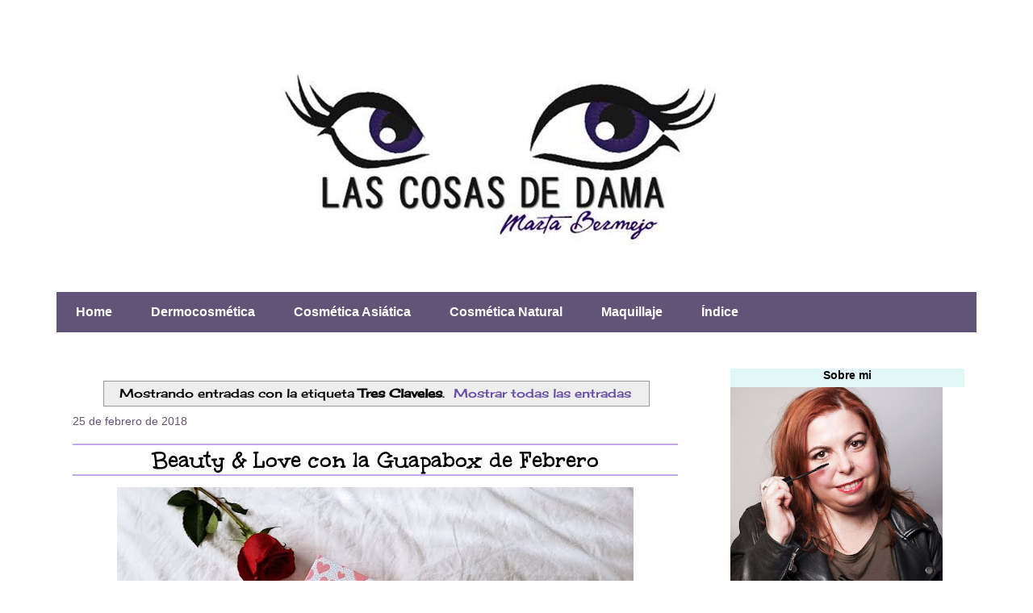

--- FILE ---
content_type: text/html; charset=UTF-8
request_url: https://www.lascosasdedama.com/search/label/Tres%20Claveles
body_size: 19668
content:
<!DOCTYPE html>
<html class='v2' dir='ltr' xmlns='http://www.w3.org/1999/xhtml' xmlns:b='http://www.google.com/2005/gml/b' xmlns:data='http://www.google.com/2005/gml/data' xmlns:expr='http://www.google.com/2005/gml/expr'>
<title>Las cosas de Dama - Blog de cosmética, belleza y estilo de vida</title>
<head>
<link href='https://www.blogger.com/static/v1/widgets/335934321-css_bundle_v2.css' rel='stylesheet' type='text/css'/>
<meta content='Las cosas de Dama' name='Title'/>
<meta content='belleza, cosmetica, maquillaje' name='keywords'/>
<meta content='belleza' name='Subject'/>
<meta content='Blog de cosmética, belleza y estilo de vida, donde podrás encontrar reseñas de productos, opiniones y las últimas novedades del mercado' name='description'/>
<meta content='Marta Bermejo' name='author'/>
<meta content='es' name='language'/>
<meta content='1 days' name='Revisit-After'/>
<meta content='all' name='robots'/>
<meta content='all, index, follow' name='robots'/>
<meta content='all' name='googlebot'/>
<meta content='all, index, follow' name='googlebot'/>
<meta content='all' name='yahoo-slurp'/>
<meta content='all, index, follow' name='yahoo-slurp'/>
<meta content='index, follow' name='msnbot'/>
<meta content='all' name='googlebot-image'/>
<meta content='a764e8ccd913b51bbd11567dbf95bbc5' name='verification'/>
<!-- TradeDoubler site verification 2541195 -->
<!-- All In One SEO by: gabrielseo -->
<title>Las cosas de Dama: Tres Claveles</title>
<meta content='global' name='distribution'/>
<meta content='1 days' name='revisit'/>
<meta content='1 days' name='revisit-after'/>
<meta content='document' name='resource-type'/>
<meta content='all' name='audience'/>
<meta content='general' name='rating'/>
<meta content='all' name='robots'/>
<meta content='index, follow' name='robots'/>
<meta content='es' name='language'/>
<meta content='ES' name='country'/>
<link href='https://plus.google.com/+DamaMkup/about' rel='author'/>
<link href='https://plus.google.com/+DamaMkup/posts' rel='publisher'/>
<!-- All In One SEO by: gabrielseo -->
<meta content='width=1100' name='viewport'/>
<meta content='text/html; charset=UTF-8' http-equiv='Content-Type'/>
<meta content='blogger' name='generator'/>
<link href='https://www.lascosasdedama.com/favicon.ico' rel='icon' type='image/x-icon'/>
<link href='https://www.lascosasdedama.com/search/label/Tres%20Claveles' rel='canonical'/>
<link rel="alternate" type="application/atom+xml" title="Las cosas de Dama - Atom" href="https://www.lascosasdedama.com/feeds/posts/default" />
<link rel="alternate" type="application/rss+xml" title="Las cosas de Dama - RSS" href="https://www.lascosasdedama.com/feeds/posts/default?alt=rss" />
<link rel="service.post" type="application/atom+xml" title="Las cosas de Dama - Atom" href="https://www.blogger.com/feeds/5528625040930499714/posts/default" />
<link rel="me" href="https://www.blogger.com/profile/15944781427679110549" />
<!--Can't find substitution for tag [blog.ieCssRetrofitLinks]-->
<meta content='https://www.lascosasdedama.com/search/label/Tres%20Claveles' property='og:url'/>
<meta content='Las cosas de Dama' property='og:title'/>
<meta content='Blog de cosmética, belleza y estilo de vida, donde podrás encontrar reseñas de productos, opiniones y las últimas novedades del mercado' property='og:description'/>
<title>Las cosas de Dama: Tres Claveles</title>
<style type='text/css'>@font-face{font-family:'Cherry Cream Soda';font-style:normal;font-weight:400;font-display:swap;src:url(//fonts.gstatic.com/s/cherrycreamsoda/v21/UMBIrOxBrW6w2FFyi9paG0fdVdRciQd9A98ZD47H.woff2)format('woff2');unicode-range:U+0000-00FF,U+0131,U+0152-0153,U+02BB-02BC,U+02C6,U+02DA,U+02DC,U+0304,U+0308,U+0329,U+2000-206F,U+20AC,U+2122,U+2191,U+2193,U+2212,U+2215,U+FEFF,U+FFFD;}@font-face{font-family:'Rock Salt';font-style:normal;font-weight:400;font-display:swap;src:url(//fonts.gstatic.com/s/rocksalt/v24/MwQ0bhv11fWD6QsAVOZrt0M6p7NGrQ.woff2)format('woff2');unicode-range:U+0000-00FF,U+0131,U+0152-0153,U+02BB-02BC,U+02C6,U+02DA,U+02DC,U+0304,U+0308,U+0329,U+2000-206F,U+20AC,U+2122,U+2191,U+2193,U+2212,U+2215,U+FEFF,U+FFFD;}@font-face{font-family:'Unkempt';font-style:normal;font-weight:700;font-display:swap;src:url(//fonts.gstatic.com/s/unkempt/v22/2EbiL-Z2DFZue0DScTow5zK5qtxtX88.woff2)format('woff2');unicode-range:U+0000-00FF,U+0131,U+0152-0153,U+02BB-02BC,U+02C6,U+02DA,U+02DC,U+0304,U+0308,U+0329,U+2000-206F,U+20AC,U+2122,U+2191,U+2193,U+2212,U+2215,U+FEFF,U+FFFD;}</style>
<style id='page-skin-1' type='text/css'><!--
/*
-----------------------------------------------
Blogger Template Style
Name:     Travel
Designer: Sookhee Lee
URL:      www.plyfly.net
----------------------------------------------- */
/* Variable definitions
====================
<Variable name="keycolor" description="Main Color" type="color" default="#539bcd"/>
<Group description="Page Text" selector="body">
<Variable name="body.font" description="Font" type="font"
default="normal normal 13px 'Trebuchet MS',Trebuchet,sans-serif"/>
<Variable name="body.text.color" description="Text Color" type="color" default="#ffffff"/>
</Group>
<Group description="Backgrounds" selector=".body-fauxcolumns-outer">
<Variable name="body.background.color" description="Outer Background" type="color" default="#539bcd"/>
<Variable name="content.background.color" description="Main Background" type="color" default="transparent"/>
</Group>
<Group description="Links" selector=".main-outer">
<Variable name="link.color" description="Link Color" type="color" default="#ff9900"/>
<Variable name="link.visited.color" description="Visited Color" type="color" default="#b87209"/>
<Variable name="link.hover.color" description="Hover Color" type="color" default="#ff9900"/>
</Group>
<Group description="Blog Title" selector=".header h1">
<Variable name="header.font" description="Font" type="font"
default="normal normal 60px 'Trebuchet MS',Trebuchet,sans-serif"/>
<Variable name="header.text.color" description="Text Color" type="color" default="#ffffff" />
</Group>
<Group description="Blog Description" selector=".header .description">
<Variable name="description.text.color" description="Description Color" type="color"
default="#000000" />
</Group>
<Group description="Tabs Text" selector=".tabs-inner .widget li a">
<Variable name="tabs.font" description="Font" type="font"
default="normal bold 16px 'Trebuchet MS',Trebuchet,sans-serif"/>
<Variable name="tabs.text.color" description="Text Color" type="color" default="#ffffff"/>
<Variable name="tabs.selected.text.color" description="Selected Color" type="color" default="#ffffff"/>
</Group>
<Group description="Tabs Background" selector=".tabs-outer .PageList">
<Variable name="tabs.background.color" description="Background Color" type="color" default="transparent"/>
<Variable name="tabs.selected.background.color" description="Selected Color" type="color" default="transparent"/>
</Group>
<Group description="Date Header" selector=".main-inner h2.date-header">
<Variable name="date.font" description="Font" type="font"
default="normal normal 14px 'Trebuchet MS',Trebuchet,sans-serif"/>
<Variable name="date.text.color" description="Text Color" type="color" default="#000000"/>
</Group>
<Group description="Post Title" selector="h3.post-title a">
<Variable name="post.title.font" description="Font" type="font"
default="normal bold 20px 'Trebuchet MS',Trebuchet,sans-serif"/>
<Variable name="post.title.text.color" description="Text Color" type="color"
default="#ffffff"/>
</Group>
<Group description="Post Background" selector=".column-center-inner">
<Variable name="post.background.color" description="Background Color" type="color"
default="transparent"/>
<Variable name="post.background.url" description="Post Background URL" type="url" default="none"/>
</Group>
<Group description="Gadget Title Color" selector="h2">
<Variable name="widget.title.font" description="Font" type="font"
default="normal bold 14px 'Trebuchet MS',Trebuchet,sans-serif"/>
<Variable name="widget.title.text.color" description="Title Color" type="color" default="#ffffff"/>
</Group>
<Group description="Gadget Text" selector=".footer-inner .widget, .sidebar .widget">
<Variable name="widget.font" description="Font" type="font"
default="normal normal 14px Cherry Cream Soda"/>
<Variable name="widget.text.color" description="Text Color" type="color" default="#000000"/>
</Group>
<Group description="Gadget Links" selector=".sidebar .widget">
<Variable name="widget.link.color" description="Link Color" type="color" default="#000000"/>
<Variable name="widget.link.visited.color" description="Visited Color" type="color" default="#674ea7"/>
<Variable name="widget.alternate.text.color" description="Alternate Color" type="color" default="#ffffff"/>
</Group>
<Group description="Sidebar Background" selector=".column-left-inner .column-right-inner">
<Variable name="widget.outer.background.color" description="Background Color" type="color" default="transparent" />
<Variable name="widget.border.bevel.color" description="Bevel Color" type="color" default="transparent" />
</Group>
<Variable name="body.background" description="Body Background" type="background"
color="#ffffff" default="$(color) none repeat-x scroll top center"/>
<Variable name="content.background" description="Content Background" type="background"
color="#ffffff" default="$(color) none repeat scroll top center"/>
<Variable name="comments.background" description="Comments Background" type="background"
default="#cccccc none repeat scroll top center"/>
<Variable name="content.imageBorder.top.space" description="Content Image Border Top Space" type="length" default="0"/>
<Variable name="content.imageBorder.top" description="Content Image Border Top" type="url" default="none"/>
<Variable name="content.margin" description="Content Margin Top" type="length" default="20px"/>
<Variable name="content.padding" description="Content Padding" type="length" default="20px"/>
<Variable name="content.posts.padding" description="Posts Content Padding" type="length" default="10px"/>
<Variable name="tabs.background.gradient" description="Tabs Background Gradient" type="url"
default="url(//www.blogblog.com/1kt/travel/bg_black_50.png)"/>
<Variable name="tabs.selected.background.gradient" description="Tabs Selected Background Gradient" type="url"
default="url(//www.blogblog.com/1kt/travel/bg_black_50.png)"/>
<Variable name="widget.outer.background.gradient" description="Sidebar Gradient" type="url"
default="url(//www.blogblog.com/1kt/travel/bg_black_50.png)"/>
<Variable name="footer.background.gradient" description="Footer Background Gradient" type="url" default="none"/>
<Variable name="mobile.background.overlay" description="Mobile Background Overlay" type="string"
default="transparent none repeat scroll top left"/>
<Variable name="mobile.button.color" description="Mobile Button Color" type="color" default="#ffffff" />
<Variable name="startSide" description="Side where text starts in blog language" type="automatic" default="left"/>
<Variable name="endSide" description="Side where text ends in blog language" type="automatic" default="right"/>
*/
/* Content
----------------------------------------------- */
body {
font: normal normal 14px Cherry Cream Soda;
color: #000000;
background: #ffffff none no-repeat scroll center center;
}
html body .region-inner {
min-width: 0;
max-width: 100%;
width: auto;
}
a:link {
text-decoration:none;
color: #674ea7;
}
a:visited {
text-decoration:none;
color: #674ea7;
}
a:hover {
text-decoration:underline;
color: #c3a8ec;
}
.content-outer .content-cap-top {
height: 0;
background: transparent none repeat-x scroll top center;
}
.content-outer {
margin: 0 auto;
padding-top: 0;
}
.content-inner {
background: transparent none repeat-x scroll top center;
background-position: left -0;
background-color: #ffffff;
padding: 30px;
}
.main-inner .date-outer {
margin-bottom: 2em;
}
/* Header
----------------------------------------------- */
.header-inner .Header .titlewrapper,
.header-inner .Header .descriptionwrapper {
padding-left: 10px;
padding-right: 10px;
}
.Header h1 {
font: normal normal 60px Rock Salt;
color: #0e0017;
}
.Header h1 a {
color: #0e0017;
}
.Header .description {
font-size: 130%;
}
/* Tabs
----------------------------------------------- */
.tabs-inner {
margin: 1em 0 0;
padding: 0;
}
.tabs-inner .section {
margin: 0;
}
.tabs-inner .widget ul {
padding: 0;
background: #c3a8ec url(//www.blogblog.com/1kt/travel/bg_black_50.png) repeat scroll top center;
}
.tabs-inner .widget li {
border: none;
}
.tabs-inner .widget li a {
display: inline-block;
padding: 1em 1.5em;
color: #ffffff;
font: normal bold 16px 'Trebuchet MS',Trebuchet,sans-serif;
}
.tabs-inner .widget li.selected a,
.tabs-inner .widget li a:hover {
position: relative;
z-index: 1;
background: #674ea7 url(//www.blogblog.com/1kt/travel/bg_black_50.png) repeat scroll top center;
color: #ffffff;
}
/* Headings
----------------------------------------------- */
h2 {
font: normal bold 14px 'Trebuchet MS',Trebuchet,sans-serif;
color: #000000;
}
.main-inner h2.date-header {
font: normal normal 14px 'Trebuchet MS',Trebuchet,sans-serif;
color: #615476;
}
.footer-inner .widget h2,
.sidebar .widget h2 {
padding-bottom: .5em;
}
/* Main
----------------------------------------------- */
.main-inner {
padding: 30px 0;
}
.main-inner .column-center-inner {
padding: 20px 0;
}
.main-inner .column-center-inner .section {
margin: 0 20px;
}
.main-inner .column-right-inner {
margin-left: 30px;
}
.main-inner .fauxcolumn-right-outer .fauxcolumn-inner {
margin-left: 30px;
background: #b792ec url(//www.blogblog.com/1kt/travel/bg_black_50.png) repeat scroll top left;
}
.main-inner .column-left-inner {
margin-right: 30px;
}
.main-inner .fauxcolumn-left-outer .fauxcolumn-inner {
margin-right: 30px;
background: #b792ec url(//www.blogblog.com/1kt/travel/bg_black_50.png) repeat scroll top left;
}
.main-inner .column-left-inner,
.main-inner .column-right-inner {
padding: 15px 0;
}
/* Posts
----------------------------------------------- */
h3.post-title {
margin-top: 20px;
}
h3.post-title a {
font: normal bold 30px Unkempt;
color: #000000;
}
h3.post-title a:hover {
text-decoration: underline;
}
.main-inner .column-center-outer {
background: #ffffff none repeat scroll top left;
_background-image: none;
}
.post-body {
line-height: 1.4;
position: relative;
}
.post-header {
margin: 0 0 1em;
line-height: 1.6;
}
.post-footer {
margin: .5em 0;
line-height: 1.6;
}
#blog-pager {
font-size: 140%;
}
#comments {
background: #cccccc none repeat scroll top center;
padding: 15px;
}
#comments .comment-author {
padding-top: 1.5em;
}
#comments h4,
#comments .comment-author a,
#comments .comment-timestamp a {
color: #000000;
}
#comments .comment-author:first-child {
padding-top: 0;
border-top: none;
}
.avatar-image-container {
margin: .2em 0 0;
}
/* Comments
----------------------------------------------- */
#comments a {
color: #000000;
}
.comments .comments-content .icon.blog-author {
background-repeat: no-repeat;
background-image: url([data-uri]);
}
.comments .comments-content .loadmore a {
border-top: 1px solid #000000;
border-bottom: 1px solid #000000;
}
.comments .comment-thread.inline-thread {
background: #ffffff;
}
.comments .continue {
border-top: 2px solid #000000;
}
/* Widgets
----------------------------------------------- */
.sidebar .widget {
border-bottom: 2px solid rgba(72, 72, 72, 0);
padding-bottom: 10px;
margin: 10px 0;
}
.sidebar .widget:first-child {
margin-top: 0;
}
.sidebar .widget:last-child {
border-bottom: none;
margin-bottom: 0;
padding-bottom: 0;
}
.footer-inner .widget,
.sidebar .widget {
font: normal normal 14px Cherry Cream Soda;
color: #666666;
}
.sidebar .widget a:link {
color: #666666;
text-decoration: none;
}
.sidebar .widget a:visited {
color: #666666;
}
.sidebar .widget a:hover {
color: #666666;
text-decoration: underline;
}
.footer-inner .widget a:link {
color: #674ea7;
text-decoration: none;
}
.footer-inner .widget a:visited {
color: #674ea7;
}
.footer-inner .widget a:hover {
color: #674ea7;
text-decoration: underline;
}
.widget .zippy {
color: #666666;
}
.footer-inner {
background: transparent url(//www.blogblog.com/1kt/travel/bg_black_50.png) repeat scroll top center;
}
/* Mobile
----------------------------------------------- */
body.mobile  {
background-size: 100% auto;
}
body.mobile .AdSense {
margin: 0 -10px;
}
.mobile .body-fauxcolumn-outer {
background: transparent none repeat scroll top left;
}
.mobile .footer-inner .widget a:link {
color: #666666;
text-decoration: none;
}
.mobile .footer-inner .widget a:visited {
color: #666666;
}
.mobile-post-outer a {
color: #000000;
}
.mobile-link-button {
background-color: #674ea7;
}
.mobile-link-button a:link, .mobile-link-button a:visited {
color: #ffffff;
}
.mobile-index-contents {
color: #000000;
}
.mobile .tabs-inner .PageList .widget-content {
background: #674ea7 url(//www.blogblog.com/1kt/travel/bg_black_50.png) repeat scroll top center;
color: #ffffff;
}
.mobile .tabs-inner .PageList .widget-content .pagelist-arrow {
border-left: 1px solid #ffffff;
}
.post{
background: url(https://73f2835f-a-62cb3a1a-s-sites.googlegroups.com/site/lascosasdedama/puntos1.png?attachauth=[base64]%3D%3D&attredirects=0);
background-repeat: no-repeat;
background-position: bottom center;
margin:.5em 0 2.5em;
padding-bottom:3em; /*Con esto variamos la distancia entre el separador y el pie de la entrada*/
}
h3.post-title{
color: #000000; /**Título de un sólo color (aquí puesto en negro)**/
border-top: 2px solid #c3a8ec; /**Línea superior (aquí puesto en negro)**/
border-bottom: 2px solid #c3a8ec; /**Línea inferior (aquí puesto en negro)**/
text-align: center; /**Título centrado**/
}
.sidebar h2{ /**Adornar el título del gadget*/
background: #E0F8F7; /*Color de fondo*/
border-top: 0px solid #000000; /**Borde Superior**/
border-bottom: 0px solid #000000; /**Borde Inferior**/
border-left: 0px solid #000000; /**Borde Izquierdo**/
border-left: 0px solid #000000; /**Borde Derecho**/
text-align: center; /**Texto centrado**/
}.content-inner {
background-color: rgba(255,255,255,255) !important;
}
.main-inner .fauxcolumn-right-outer .fauxcolumn-inner {
background: transparent !important;
}
<!-- Post populares -->
.popular-posts ul{
padding-left:0px;}
.popular-posts ul li {
background: #E0F8F7;/**Color de fondo**/
list-style-type: none;
margin:0 0 5px 0px;
padding:5px 5px 5px 20px !important;
border: 2px solid #c3a8ec; /**Borde y color**/
}
/***** Imagen*****/
.PopularPosts .item-thumbnail img,.featured_thumb img{
height: 70px; /**Altura de la imagen**/
width: 70px; /**Ancho de la imagen**/
padding: 0;
border-radius: 100%;
margin-right: 10px;
border: 2px solid #c3a8ec; /**Grosor del borde y color**/
}
--></style>
<style id='template-skin-1' type='text/css'><!--
body {
min-width: 1200px;
}
.content-outer, .content-fauxcolumn-outer, .region-inner {
min-width: 1200px;
max-width: 1200px;
_width: 1200px;
}
.main-inner .columns {
padding-left: 0px;
padding-right: 350px;
}
.main-inner .fauxcolumn-center-outer {
left: 0px;
right: 350px;
/* IE6 does not respect left and right together */
_width: expression(this.parentNode.offsetWidth -
parseInt("0px") -
parseInt("350px") + 'px');
}
.main-inner .fauxcolumn-left-outer {
width: 0px;
}
.main-inner .fauxcolumn-right-outer {
width: 350px;
}
.main-inner .column-left-outer {
width: 0px;
right: 100%;
margin-left: -0px;
}
.main-inner .column-right-outer {
width: 350px;
margin-right: -350px;
}
#layout {
min-width: 0;
}
#layout .content-outer {
min-width: 0;
width: 800px;
}
#layout .region-inner {
min-width: 0;
width: auto;
}
--></style>
<script type='text/javascript'>
        (function(i,s,o,g,r,a,m){i['GoogleAnalyticsObject']=r;i[r]=i[r]||function(){
        (i[r].q=i[r].q||[]).push(arguments)},i[r].l=1*new Date();a=s.createElement(o),
        m=s.getElementsByTagName(o)[0];a.async=1;a.src=g;m.parentNode.insertBefore(a,m)
        })(window,document,'script','https://www.google-analytics.com/analytics.js','ga');
        ga('create', 'UA-63562074-1', 'auto', 'blogger');
        ga('blogger.send', 'pageview');
      </script>
<link href='https://www.blogger.com/dyn-css/authorization.css?targetBlogID=5528625040930499714&amp;zx=79e9e0c1-e1b8-4062-980b-0ddbc54775de' media='none' onload='if(media!=&#39;all&#39;)media=&#39;all&#39;' rel='stylesheet'/><noscript><link href='https://www.blogger.com/dyn-css/authorization.css?targetBlogID=5528625040930499714&amp;zx=79e9e0c1-e1b8-4062-980b-0ddbc54775de' rel='stylesheet'/></noscript>
<meta name='google-adsense-platform-account' content='ca-host-pub-1556223355139109'/>
<meta name='google-adsense-platform-domain' content='blogspot.com'/>

<!-- data-ad-client=ca-pub-0796992764642646 -->

</head>
<body class='loading'>
<div class='navbar no-items section' id='navbar'>
</div>
<div itemscope='itemscope' itemtype='http://schema.org/Blog' style='display: none;'>
<meta content='Las cosas de Dama' itemprop='name'/>
</div>
<div class='body-fauxcolumns'>
<div class='fauxcolumn-outer body-fauxcolumn-outer'>
<div class='cap-top'>
<div class='cap-left'></div>
<div class='cap-right'></div>
</div>
<div class='fauxborder-left'>
<div class='fauxborder-right'></div>
<div class='fauxcolumn-inner'>
</div>
</div>
<div class='cap-bottom'>
<div class='cap-left'></div>
<div class='cap-right'></div>
</div>
</div>
</div>
<div class='content'>
<div class='content-fauxcolumns'>
<div class='fauxcolumn-outer content-fauxcolumn-outer'>
<div class='cap-top'>
<div class='cap-left'></div>
<div class='cap-right'></div>
</div>
<div class='fauxborder-left'>
<div class='fauxborder-right'></div>
<div class='fauxcolumn-inner'>
</div>
</div>
<div class='cap-bottom'>
<div class='cap-left'></div>
<div class='cap-right'></div>
</div>
</div>
</div>
<div class='content-outer'>
<div class='content-cap-top cap-top'>
<div class='cap-left'></div>
<div class='cap-right'></div>
</div>
<div class='fauxborder-left content-fauxborder-left'>
<div class='fauxborder-right content-fauxborder-right'></div>
<div class='content-inner'>
<header>
<div class='header-outer'>
<div class='header-cap-top cap-top'>
<div class='cap-left'></div>
<div class='cap-right'></div>
</div>
<div class='fauxborder-left header-fauxborder-left'>
<div class='fauxborder-right header-fauxborder-right'></div>
<div class='region-inner header-inner'>
<div class='header section' id='header'><div class='widget Header' data-version='1' id='Header1'>
<div id='header-inner'>
<a href='https://www.lascosasdedama.com/' style='display: block'>
<img alt='Las cosas de Dama' height='288px; ' id='Header1_headerimg' src='https://blogger.googleusercontent.com/img/b/R29vZ2xl/AVvXsEhiZ-ImD6jHQmwM0ZDJDV8hY_U28h2cebI1l3Oct8zN2W8FToltptzpjJYh5dT0rYTvbhO7Iy-7VmhIN4z14UHs0R6HNOyz4RB9aPjnvqqychfvQJtNZ-QgYMchq7uU7tpGhfsfaTbcelU/s1140/cabecerablog.jpg' style='display: block' width='1100px; '/>
</a>
</div>
</div></div>
</div>
</div>
<div class='header-cap-bottom cap-bottom'>
<div class='cap-left'></div>
<div class='cap-right'></div>
</div>
</div>
</header>
<div class='tabs-outer'>
<div class='tabs-cap-top cap-top'>
<div class='cap-left'></div>
<div class='cap-right'></div>
</div>
<div class='fauxborder-left tabs-fauxborder-left'>
<div class='fauxborder-right tabs-fauxborder-right'></div>
<div class='region-inner tabs-inner'>
<div class='tabs section' id='crosscol'><div class='widget PageList' data-version='1' id='PageList1'>
<h2>Páginas</h2>
<div class='widget-content'>
<ul>
<li>
<a href='https://www.lascosasdedama.com/'>Home</a>
</li>
<li>
<a href='http://www.lascosasdedama.com/search/label/dermocosmetica'>Dermocosmética</a>
</li>
<li>
<a href='http://lascosasdedama.blogspot.com.es/search/label/cosm%C3%A9tica%20asi%C3%A1tica'>Cosmética Asiática</a>
</li>
<li>
<a href='http://lascosasdedama.blogspot.com.es/search/label/cosm%C3%A9tica%20natural'>Cosmética Natural</a>
</li>
<li>
<a href='http://www.lascosasdedama.com/search/label/maquillaje'>Maquillaje</a>
</li>
<li>
<a href='https://www.lascosasdedama.com/p/indice_28.html'>Índice</a>
</li>
</ul>
<div class='clear'></div>
</div>
</div></div>
<div class='tabs no-items section' id='crosscol-overflow'></div>
</div>
</div>
<div class='tabs-cap-bottom cap-bottom'>
<div class='cap-left'></div>
<div class='cap-right'></div>
</div>
</div>
<div class='main-outer'>
<div class='main-cap-top cap-top'>
<div class='cap-left'></div>
<div class='cap-right'></div>
</div>
<div class='fauxborder-left main-fauxborder-left'>
<div class='fauxborder-right main-fauxborder-right'></div>
<div class='region-inner main-inner'>
<div class='columns fauxcolumns'>
<div class='fauxcolumn-outer fauxcolumn-center-outer'>
<div class='cap-top'>
<div class='cap-left'></div>
<div class='cap-right'></div>
</div>
<div class='fauxborder-left'>
<div class='fauxborder-right'></div>
<div class='fauxcolumn-inner'>
</div>
</div>
<div class='cap-bottom'>
<div class='cap-left'></div>
<div class='cap-right'></div>
</div>
</div>
<div class='fauxcolumn-outer fauxcolumn-left-outer'>
<div class='cap-top'>
<div class='cap-left'></div>
<div class='cap-right'></div>
</div>
<div class='fauxborder-left'>
<div class='fauxborder-right'></div>
<div class='fauxcolumn-inner'>
</div>
</div>
<div class='cap-bottom'>
<div class='cap-left'></div>
<div class='cap-right'></div>
</div>
</div>
<div class='fauxcolumn-outer fauxcolumn-right-outer'>
<div class='cap-top'>
<div class='cap-left'></div>
<div class='cap-right'></div>
</div>
<div class='fauxborder-left'>
<div class='fauxborder-right'></div>
<div class='fauxcolumn-inner'>
</div>
</div>
<div class='cap-bottom'>
<div class='cap-left'></div>
<div class='cap-right'></div>
</div>
</div>
<!-- corrects IE6 width calculation -->
<div class='columns-inner'>
<div class='column-center-outer'>
<div class='column-center-inner'>
<div class='main section' id='main'><div class='widget Blog' data-version='1' id='Blog1'>
<div class='blog-posts hfeed'>
<div class='status-msg-wrap'>
<div class='status-msg-body'>
Mostrando entradas con la etiqueta <b>Tres Claveles</b>. <a href="https://www.lascosasdedama.com/">Mostrar todas las entradas</a>
</div>
<div class='status-msg-border'>
<div class='status-msg-bg'>
<div class='status-msg-hidden'>Mostrando entradas con la etiqueta <b>Tres Claveles</b>. <a href="https://www.lascosasdedama.com/">Mostrar todas las entradas</a></div>
</div>
</div>
</div>
<div style='clear: both;'></div>
<!--Can't find substitution for tag [defaultAdStart]-->

          <div class="date-outer">
        
<h2 class='date-header'><span>25 de febrero de 2018</span></h2>

          <div class="date-posts">
        
<div class='post-outer'>
<div class='post hentry' itemprop='blogPost' itemscope='itemscope' itemtype='http://schema.org/BlogPosting'>
<meta content='https://blogger.googleusercontent.com/img/b/R29vZ2xl/AVvXsEi6VH-M28Io1w8gcnUyWPX8pjw1l_fYIDccuxXcKfAtFzzSMkqExmgEdIo4GH9QCujCwEU8UmaFSqBSRuQKnf75RfcAsL8i-R1KMPTnU7lOgKe5deyX3a9cBGNgE3Ikaqa1zTQb8ImR9zA/s640/guapabox.febrero01.jpg' itemprop='image_url'/>
<meta content='5528625040930499714' itemprop='blogId'/>
<meta content='7531778662376851802' itemprop='postId'/>
<a name='7531778662376851802'></a>
<h3 class='post-title entry-title' itemprop='name'>
<a href='https://www.lascosasdedama.com/2018/02/beauty-love-con-la-guapabox-de-febrero.html'>Beauty & Love con la Guapabox de Febrero</a>
</h3>
<div class='post-header'>
<div class='post-header-line-1'></div>
</div>
<div class='post-body entry-content' id='post-body-7531778662376851802' itemprop='description articleBody'>
<div style="text-align: center;">
<a href="https://blogger.googleusercontent.com/img/b/R29vZ2xl/AVvXsEi6VH-M28Io1w8gcnUyWPX8pjw1l_fYIDccuxXcKfAtFzzSMkqExmgEdIo4GH9QCujCwEU8UmaFSqBSRuQKnf75RfcAsL8i-R1KMPTnU7lOgKe5deyX3a9cBGNgE3Ikaqa1zTQb8ImR9zA/s1600/guapabox.febrero01.jpg" imageanchor="1"><img alt="Guapabox de Febrero beauty love belleza beautybox maquillaje bodycare mascarillas fragancia uñas" border="0" height="480" src="https://blogger.googleusercontent.com/img/b/R29vZ2xl/AVvXsEi6VH-M28Io1w8gcnUyWPX8pjw1l_fYIDccuxXcKfAtFzzSMkqExmgEdIo4GH9QCujCwEU8UmaFSqBSRuQKnf75RfcAsL8i-R1KMPTnU7lOgKe5deyX3a9cBGNgE3Ikaqa1zTQb8ImR9zA/s640/guapabox.febrero01.jpg" title="Guapabox de Febrero" width="640"></a></div>
<br>
Buenos días,<br>
<br>
en febrero, el mes del amor, <b>Guapabox</b> nos ha sorprendido con una caja muy dulce, y no solo porque venga una pequeña caja de bombones Lindor, sino porque el packaging que han escogido es de los mas amoroso y dulce. Seis productos mas los bombones de regalo, así como consejos y tips de belleza para cuidarnos y querernos mas que nunca.<br>
<br>
Los productos de este mes no están nada mal aunque si echo en falta algo de tratamiento facial y es algo más flojita que meses anteriores. No obstante el valor del contenido es superior al precio de venta y la caja es preciosa. Si os parece os enseño con más detalle lo que trae y así podéis juzgar por vosotras mismas.<br>
<br>
<div align='center'>
</div>
<div style='clear: both;'></div>
</div>
<div class='jump-link'>
<a href='https://www.lascosasdedama.com/2018/02/beauty-love-con-la-guapabox-de-febrero.html#more' title='Beauty & Love con la Guapabox de Febrero'><img src='https://i.ibb.co/5GcmtLs/LEER-MAS-MINT.png'/></a>
</div>
<div class='post-footer'>
<div class='post-footer-line post-footer-line-1'><span class='post-author vcard'>
Posted by
<span class='fn' itemprop='author' itemscope='itemscope' itemtype='http://schema.org/Person'>
<meta content='https://www.blogger.com/profile/15944781427679110549' itemprop='url'/>
<a class='g-profile' href='https://www.blogger.com/profile/15944781427679110549' rel='author' title='author profile'>
<span itemprop='name'>Marta Bermejo</span>
</a>
</span>
</span>
<span class='post-comment-link'>
<a class='comment-link' href='https://www.lascosasdedama.com/2018/02/beauty-love-con-la-guapabox-de-febrero.html#comment-form' onclick=''>
3 comentarios:
  </a>
</span>
<span class='post-icons'>
<span class='item-action'>
<a href='https://www.blogger.com/email-post/5528625040930499714/7531778662376851802' title='Enviar entrada por correo electrónico'>
<img alt="" class="icon-action" height="13" src="//img1.blogblog.com/img/icon18_email.gif" width="18">
</a>
</span>
</span>
<div class='post-share-buttons goog-inline-block'>
<a class='goog-inline-block share-button sb-email' href='https://www.blogger.com/share-post.g?blogID=5528625040930499714&postID=7531778662376851802&target=email' target='_blank' title='Enviar por correo electrónico'><span class='share-button-link-text'>Enviar por correo electrónico</span></a><a class='goog-inline-block share-button sb-blog' href='https://www.blogger.com/share-post.g?blogID=5528625040930499714&postID=7531778662376851802&target=blog' onclick='window.open(this.href, "_blank", "height=270,width=475"); return false;' target='_blank' title='Escribe un blog'><span class='share-button-link-text'>Escribe un blog</span></a><a class='goog-inline-block share-button sb-twitter' href='https://www.blogger.com/share-post.g?blogID=5528625040930499714&postID=7531778662376851802&target=twitter' target='_blank' title='Compartir en X'><span class='share-button-link-text'>Compartir en X</span></a><a class='goog-inline-block share-button sb-facebook' href='https://www.blogger.com/share-post.g?blogID=5528625040930499714&postID=7531778662376851802&target=facebook' onclick='window.open(this.href, "_blank", "height=430,width=640"); return false;' target='_blank' title='Compartir con Facebook'><span class='share-button-link-text'>Compartir con Facebook</span></a><a class='goog-inline-block share-button sb-pinterest' href='https://www.blogger.com/share-post.g?blogID=5528625040930499714&postID=7531778662376851802&target=pinterest' target='_blank' title='Compartir en Pinterest'><span class='share-button-link-text'>Compartir en Pinterest</span></a>
</div>
<span class='post-backlinks post-comment-link'>
</span>
</div>
<div class='post-footer-line post-footer-line-2'><span class='post-labels'>
Labels:
<a href='https://www.lascosasdedama.com/search/label/catrice' rel='tag'>catrice</a>,
<a href='https://www.lascosasdedama.com/search/label/Dove' rel='tag'>Dove</a>,
<a href='https://www.lascosasdedama.com/search/label/Flor%20de%20Mayo' rel='tag'>Flor de Mayo</a>,
<a href='https://www.lascosasdedama.com/search/label/Guapabox' rel='tag'>Guapabox</a>,
<a href='https://www.lascosasdedama.com/search/label/Lindor' rel='tag'>Lindor</a>,
<a href='https://www.lascosasdedama.com/search/label/Redumodel' rel='tag'>Redumodel</a>,
<a href='https://www.lascosasdedama.com/search/label/Tres%20Claveles' rel='tag'>Tres Claveles</a>,
<a href='https://www.lascosasdedama.com/search/label/Uvas%20Frescas' rel='tag'>Uvas Frescas</a>
</span>
</div>
<div class='post-footer-line post-footer-line-3'></div>
</div>
</div>
</div>

        </div></div>
      
<!--Can't find substitution for tag [adEnd]-->
</div>
<div class='blog-pager' id='blog-pager'>
<span id='blog-pager-older-link'>
<a class='blog-pager-older-link' href='https://www.lascosasdedama.com/search/label/Tres%20Claveles?updated-max=2018-02-25T15:06:00%2B01:00&max-results=20&start=20&by-date=false' id='Blog1_blog-pager-older-link' title='Entradas antiguas'>Entradas antiguas</a>
</span>
<a class='home-link' href='https://www.lascosasdedama.com/'>Inicio</a>
</div>
<div class='clear'></div>
<div class='blog-feeds'>
<div class='feed-links'>
Suscribirse a:
<a class='feed-link' href='https://www.lascosasdedama.com/feeds/posts/default' target='_blank' type='application/atom+xml'>Comentarios (Atom)</a>
</div>
</div>
</div></div>
</div>
</div>
<div class='column-left-outer'>
<div class='column-left-inner'>
<aside>
</aside>
</div>
</div>
<div class='column-right-outer'>
<div class='column-right-inner'>
<aside>
<div class='sidebar section' id='sidebar-right-1'><div class='widget Image' data-version='1' id='Image1'>
<h2>Sobre mi</h2>
<div class='widget-content'>
<img alt='Sobre mi' height='342' id='Image1_img' src='https://blogger.googleusercontent.com/img/b/R29vZ2xl/AVvXsEgzyz4ADpbIkuUNCegu5hsfkJmLs5ju-LqqKtEnhYIDoIZmp5XMvPURxfBCC0xrIH2oEhIDCJ52fVOqEDJrqxi8h8oqE4G9Q8eluAuZ3qNaV5LlHB-MqjMJoKnne3IdrUEFhN_Cs33IEWc/s342/_76Q4528_76Q4528+OK.jpg' width='263'/>
<br/>
</div>
<div class='clear'></div>
</div><div class='widget Text' data-version='1' id='Text2'>
<div class='widget-content'>
<div class="separator" style="clear: both; text-align: center;"><div style="font-weight: normal; text-align: center;"><span =""   style="font-size:100%;color:#000000;">Marta Bermejo</span></div></div><div class="separator" style="clear: both; text-align: center;"><div style="font-weight: normal; text-align: center;"><b><br /></b></div><span =""  style="color:#7f7f7f;">Me apasiona el mundo de la belleza y adoro viajar. En este espacio quiero compartir mi experiencia, algunos consejos y recomendaciones.</span></div>
</div>
<div class='clear'></div>
</div><div class='widget Text' data-version='1' id='Text1'>
<h2 class='title'>Contacto</h2>
<div class='widget-content'>
<div class="separator" style="clear: both; text-align: center;"><div style="font-weight: normal; text-align: center;"><b><br /></b></div><span =""  style="color:black;">lascosasdedama@gmail.com</span></div>
</div>
<div class='clear'></div>
</div><div class='widget HTML' data-version='1' id='HTML8'>
<div class='widget-content'>
<div class="separator" style="clear: both; text-align: center;">

<a class="hovergallery" href="http://instagram.com/damamkup" target="_blank">
<img src="https://image.ibb.co/ckZQ38/INSTAGRAM_MINT.png" alt="INSTAGRAM_MINT" border="0" />

</a>
<a class="hovergallery" href="https://www.facebook.com/LasCosasDeDama" target="_blank">
<img src="https://image.ibb.co/nJCpVo/FACEBOOK_MINT.png" alt="FACEBOOK_MINT" border="0" />
</a>

<a class="hovergallery" href="https://twitter.com/DamaMkup" target="_blank">
<img src="https://image.ibb.co/d0xOqo/TWITTER_MINT.png" alt="TWITTER_MINT" border="0" />



</a>
<a class="hovergallery" href="http://www.pinterest.com/damamkup/" target="_blank">
<img src="https://image.ibb.co/hw4WbT/PINTEREST_MINT.png" alt="PINTEREST_MINT" border="0" /></a> 



<style type="text/css">
.hovergallery img{
-webkit-transform:scale(0.8);
-moz-transform:scale(0.8);
-o-transform:scale(0.8);
-webkit-transition-duration: 0.5s;
-moz-transition-duration: 0.5s;
-o-transition-duration: 0.5s;
opacity: 1;
margin: 0 1px 5px 0;
}
.hovergallery img:hover{
-webkit-transform:scale(0.9);
-moz-transform:scale(0.9);
-o-transform:scale(0.9);
opacity: 0.9;
}</style></div>
</div>
<div class='clear'></div>
</div><div class='widget BlogSearch' data-version='1' id='BlogSearch1'>
<h2 class='title'>Buscar en este blog</h2>
<div class='widget-content'>
<div id='BlogSearch1_form'>
<form action='https://www.lascosasdedama.com/search' class='gsc-search-box' target='_top'>
<table cellpadding='0' cellspacing='0' class='gsc-search-box'>
<tbody>
<tr>
<td class='gsc-input'>
<input autocomplete='off' class='gsc-input' name='q' size='10' title='search' type='text' value=''/>
</td>
<td class='gsc-search-button'>
<input class='gsc-search-button' title='search' type='submit' value='Buscar'/>
</td>
</tr>
</tbody>
</table>
</form>
</div>
</div>
<div class='clear'></div>
</div><div class='widget FeaturedPost' data-version='1' id='FeaturedPost1'>
<h2 class='title'>No os podéis perder...</h2>
<div class='post-summary'>
<h3><a href='https://www.lascosasdedama.com/2021/11/ysl-beaute-lanza-el-programa-el-abuso.html'> YSL BEAUTÉ lanza el programa &#8220;EL ABUSO NO ES AMOR&#8221; para concienciar a los jóvenes sobre las relaciones abusivas</a></h3>
<img class='image' src='https://blogger.googleusercontent.com/img/a/AVvXsEi79st6NeYino3LRqI8fu9WtLRalov4VNSwZD-tfKCuzppegsgtKcWLK03YRCXO9t3hG65E8EgI3fo1YVHmI1_2sBG0TDc1Qc3_06Un_aDajXb9TvfAXW_SBTS1_D8mP6SXNHBzz_WKlQjmSxjaTpRTDXBGBNOGba2MQXFGMtUepreVl3SZgMXUEDHSQQ=w640-h364'/>
</div>
<style type='text/css'>
    .image {
      width: 100%;
    }
  </style>
<div class='clear'></div>
</div><div class='widget Label' data-version='1' id='Label1'>
<h2>Temas</h2>
<div class='widget-content list-label-widget-content'>
<ul>
<li>
<a dir='ltr' href='https://www.lascosasdedama.com/search/label/Lifestyle'>Lifestyle</a>
</li>
<li>
<a dir='ltr' href='https://www.lascosasdedama.com/search/label/cabello'>cabello</a>
</li>
<li>
<a dir='ltr' href='https://www.lascosasdedama.com/search/label/cosm%C3%A9tica%20asi%C3%A1tica'>cosmética asiática</a>
</li>
<li>
<a dir='ltr' href='https://www.lascosasdedama.com/search/label/cosm%C3%A9tica%20natural'>cosmética natural</a>
</li>
<li>
<a dir='ltr' href='https://www.lascosasdedama.com/search/label/cuidado%20corporal'>cuidado corporal</a>
</li>
<li>
<a dir='ltr' href='https://www.lascosasdedama.com/search/label/cuidado%20facial'>cuidado facial</a>
</li>
<li>
<a dir='ltr' href='https://www.lascosasdedama.com/search/label/dermocosmetica'>dermocosmetica</a>
</li>
<li>
<a dir='ltr' href='https://www.lascosasdedama.com/search/label/maquillaje'>maquillaje</a>
</li>
<li>
<a dir='ltr' href='https://www.lascosasdedama.com/search/label/moda'>moda</a>
</li>
<li>
<a dir='ltr' href='https://www.lascosasdedama.com/search/label/perfumes'>perfumes</a>
</li>
<li>
<a dir='ltr' href='https://www.lascosasdedama.com/search/label/solar'>solar</a>
</li>
<li>
<a dir='ltr' href='https://www.lascosasdedama.com/search/label/u%C3%B1as'>uñas</a>
</li>
</ul>
<div class='clear'></div>
</div>
</div><div class='widget PopularPosts' data-version='1' id='PopularPosts1'>
<h2>Lo mas visto en el mes</h2>
<div class='widget-content popular-posts'>
<ul>
<li>
<div class='item-thumbnail-only'>
<div class='item-thumbnail'>
<a href='https://www.lascosasdedama.com/2016/03/eucerin-aquaphor-un-alivio-y.html' target='_blank'>
<img alt='' border='0' src='https://blogger.googleusercontent.com/img/b/R29vZ2xl/AVvXsEgb1wvX8J3eog9On_o0Oq1a884kfWzlHf0eFjWhtSCv4bD9rLM0Vq5oG4i6aosvpNvBwCyimwilw4pqC4xAcpPZ5uvYNz0Dk_6tNQ8qDyEScf3Mw2VkR90IzvCgEjK8sMF1drL59muzjTbh/w72-h72-p-k-no-nu/eucerin.aquaphorIMG_2783.JPG'/>
</a>
</div>
<div class='item-title'><a href='https://www.lascosasdedama.com/2016/03/eucerin-aquaphor-un-alivio-y.html'>Eucerin AQUAPHOR, un alivio y restauración para pieles irritadas y problemáticas</a></div>
</div>
<div style='clear: both;'></div>
</li>
<li>
<div class='item-thumbnail-only'>
<div class='item-thumbnail'>
<a href='https://www.lascosasdedama.com/2021/06/blistex-la-importancia-de-la-proteccion.html' target='_blank'>
<img alt='' border='0' src='https://blogger.googleusercontent.com/img/b/R29vZ2xl/AVvXsEhuyD8YzxTjQJ1A_F6KQ6_jtximwUWqQYxAbvNjkF8Bli0MFVjtCc1I8hpihH8Bv4mgMg5sLOeVYAsXIsY99IIvPrI7C6JkJJFmVuHwntwOpt6jOMh3cXNbtEqt-9H5hdNNC-mQlTq9dInE/w72-h72-p-k-no-nu/blistex.proteccionsolarIMG_20210603_123646-000.jpg'/>
</a>
</div>
<div class='item-title'><a href='https://www.lascosasdedama.com/2021/06/blistex-la-importancia-de-la-proteccion.html'>Blistex - La importancia de la protección solar en los labios</a></div>
</div>
<div style='clear: both;'></div>
</li>
<li>
<div class='item-thumbnail-only'>
<div class='item-thumbnail'>
<a href='https://www.lascosasdedama.com/2025/07/tratamientos-solares-antienvejecimiento.html' target='_blank'>
<img alt='' border='0' src='https://blogger.googleusercontent.com/img/b/R29vZ2xl/AVvXsEgPb8uUduvdLsI0lJfptmU3OIJYne5Srye568j90f2Dp66aNvqhJtlWb8WG8T328BRiPIUJG9MjbMyNX5HbAWqyQur5R21dis7n3z9Q6xxp_SvbILCa1-A3ewjHVinfDoLpPQDGUG6Uo9tqySFZzKvdPgCNzobHDEeGKHlezpOtakdBq0IfPLi4lrXGQGr9/w72-h72-p-k-no-nu/solaresclarinsIMG_20250710_103203-006.jpg'/>
</a>
</div>
<div class='item-title'><a href='https://www.lascosasdedama.com/2025/07/tratamientos-solares-antienvejecimiento.html'>Tratamientos solares antienvejecimiento de Clarins</a></div>
</div>
<div style='clear: both;'></div>
</li>
<li>
<div class='item-thumbnail-only'>
<div class='item-thumbnail'>
<a href='https://www.lascosasdedama.com/2016/06/sorteo-5-aniversario-protegete-del-sol.html' target='_blank'>
<img alt='' border='0' src='https://blogger.googleusercontent.com/img/b/R29vZ2xl/AVvXsEim-btDZtwm1yzSpGN_OXvLSfPEFQMINDl0Dflt84VHEX-8HrWmu6x7-vGBF1bYZFchlmhNzMMO1NvzQFX9GqmqCAn-SvqYp01gmkf6PKmB9iUmhEHk-ClNArVySikwvUJayNBC96_jthBG/w72-h72-p-k-no-nu/avenesolares.sorteoIMG_9592.JPG'/>
</a>
</div>
<div class='item-title'><a href='https://www.lascosasdedama.com/2016/06/sorteo-5-aniversario-protegete-del-sol.html'>Protégete del sol con Avéne</a></div>
</div>
<div style='clear: both;'></div>
</li>
<li>
<div class='item-thumbnail-only'>
<div class='item-thumbnail'>
<a href='https://www.lascosasdedama.com/2025/07/10-basicos-de-belleza-para-cuidarte.html' target='_blank'>
<img alt='' border='0' src='https://blogger.googleusercontent.com/img/b/R29vZ2xl/AVvXsEgt8T9TTshN4HUA475Yy-fqS5-rT5rBBPbOB9VcZjHrkk3DDQzqk3aRHUPdGo5Gdz9jgsODuNTBvABvfH6wH9KkiCRsLPJBrAxyqMadKm0FZZcmkPY4OIFlzgIgl9FpGCLye8_HQRM8yBRmaUUhO3p1YLVBHNETwfHS8ZvsI541yZPXcV3ctSL0ZEkE5elV/w72-h72-p-k-no-nu/verano2025IMG_20250630_121434-006.jpg'/>
</a>
</div>
<div class='item-title'><a href='https://www.lascosasdedama.com/2025/07/10-basicos-de-belleza-para-cuidarte.html'>10 básicos de belleza para cuidarte este verano</a></div>
</div>
<div style='clear: both;'></div>
</li>
<li>
<div class='item-thumbnail-only'>
<div class='item-thumbnail'>
<a href='https://www.lascosasdedama.com/2025/09/camaleon-cosmetics-celebra-10-anos-con.html' target='_blank'>
<img alt='' border='0' src='https://blogger.googleusercontent.com/img/b/R29vZ2xl/AVvXsEjpIQoJ4asOkYpvOXojcoEd-Y5il5pmsRRpGutKaFF_XDlTcMN_DF5YjAu70qLVvnbqEpyHSGiqCkLu-ORhl59luzA6nfN8SnxwKMPOr3z-3NaEvff-8TfnUFucKEROxV1xY3RHY6z388LRd5r3LHvL_DX_Win8AtGCHkMTt7psrWmsYXLYPk8J_JmrH3Ze/w72-h72-p-k-no-nu/todos-con%20caja.jpg'/>
</a>
</div>
<div class='item-title'><a href='https://www.lascosasdedama.com/2025/09/camaleon-cosmetics-celebra-10-anos-con.html'>Camaleon Cosmetics celebra 10 años con una Edición Especial de sus labiales mágicos</a></div>
</div>
<div style='clear: both;'></div>
</li>
<li>
<div class='item-thumbnail-only'>
<div class='item-thumbnail'>
<a href='https://www.lascosasdedama.com/2025/10/acido-hialuronico-beneficios-usos-y.html' target='_blank'>
<img alt='' border='0' src='https://blogger.googleusercontent.com/img/b/R29vZ2xl/AVvXsEiWy3mu97l8vn1iL71u61bV8U0CLq4nDKh8MKwWuKcwBhHCA2IXqtk_QMB6nFMsBHkv3HTconvjXAeZDwwirC1x_NzcvBQhE-tnZfyFjyAoeAYSIUOapqsOpvGZEnorIk3thaBTQlnuhFg9pweFu-xgjSNxpex-BQwY_RnIriAZzvxuHUfISmZHDuLKXCec/w72-h72-p-k-no-nu/esthedermIMG_20251023_133201-006.jpg'/>
</a>
</div>
<div class='item-title'><a href='https://www.lascosasdedama.com/2025/10/acido-hialuronico-beneficios-usos-y.html'>Ácido hialurónico: beneficios, usos y cómo incorporarlo en tu rutina facial</a></div>
</div>
<div style='clear: both;'></div>
</li>
<li>
<div class='item-thumbnail-only'>
<div class='item-thumbnail'>
<a href='https://www.lascosasdedama.com/2015/07/mascarilla-reparadora-nutricion-intensa.html' target='_blank'>
<img alt='' border='0' src='https://blogger.googleusercontent.com/img/b/R29vZ2xl/AVvXsEgbUeuG7ke1f5CVruhjecx8it9yQ5P8wiQs_u_PVXGyNsH0C-FE1B_at_PeAaLhqkTCax5e8nFRn8mU1C07rvVjRWiEgireyFk2jYb2HsDNmgkM0K4DFgzvsyosff51zYoYScTVAW4x4Abl/w72-h72-p-k-no-nu/mascarilamangokloraneIMG_8750.JPG'/>
</a>
</div>
<div class='item-title'><a href='https://www.lascosasdedama.com/2015/07/mascarilla-reparadora-nutricion-intensa.html'>Mascarilla Reparadora Nutrición Intensa a la Manteca de Mango de Klorane</a></div>
</div>
<div style='clear: both;'></div>
</li>
<li>
<div class='item-thumbnail-only'>
<div class='item-thumbnail'>
<a href='https://www.lascosasdedama.com/2015/04/cosmetica-asiatica-xiv-gold-caviar-bb.html' target='_blank'>
<img alt='' border='0' src='https://blogger.googleusercontent.com/img/b/R29vZ2xl/AVvXsEiQiB3o1Hg3Lz0PkcB-DyGb1l4Rg_NLjnVH6S76bZsoX9JaOjzDrxROkrRC1-d8Tk8rVArfBWJ9Qj4l8npWAlVd1cMs9hvfHe7WO7aa2TtDhbR_2qBGxvuR2y7ZiCx91pC5qMzYPrBN7KWM/w72-h72-p-k-no-nu/bbcreambrtcIMG_8276.JPG'/>
</a>
</div>
<div class='item-title'><a href='https://www.lascosasdedama.com/2015/04/cosmetica-asiatica-xiv-gold-caviar-bb.html'>Cosmética Asiática (XIV): Gold Caviar BB Cream de BRTC</a></div>
</div>
<div style='clear: both;'></div>
</li>
<li>
<div class='item-thumbnail-only'>
<div class='item-thumbnail'>
<a href='https://www.lascosasdedama.com/2025/06/imprescindibles-de-hada-labo-tokyo-para.html' target='_blank'>
<img alt='' border='0' src='https://blogger.googleusercontent.com/img/b/R29vZ2xl/[base64]/w72-h72-p-k-no-nu/hadalaboglowIMG_20250626_124251-006.jpg'/>
</a>
</div>
<div class='item-title'><a href='https://www.lascosasdedama.com/2025/06/imprescindibles-de-hada-labo-tokyo-para.html'>Imprescindibles de HADA LABO TOKYO para cuidar la piel este verano</a></div>
</div>
<div style='clear: both;'></div>
</li>
</ul>
<div class='clear'></div>
</div>
</div><div class='widget BlogArchive' data-version='1' id='BlogArchive1'>
<h2>Archivo del blog</h2>
<div class='widget-content'>
<div id='ArchiveList'>
<div id='BlogArchive1_ArchiveList'>
<select id='BlogArchive1_ArchiveMenu'>
<option value=''>Archivo del blog</option>
<option value='https://www.lascosasdedama.com/2025/10/'>octubre 2025 (1)</option>
<option value='https://www.lascosasdedama.com/2025/09/'>septiembre 2025 (1)</option>
<option value='https://www.lascosasdedama.com/2025/07/'>julio 2025 (2)</option>
<option value='https://www.lascosasdedama.com/2025/06/'>junio 2025 (4)</option>
<option value='https://www.lascosasdedama.com/2025/05/'>mayo 2025 (2)</option>
<option value='https://www.lascosasdedama.com/2025/04/'>abril 2025 (1)</option>
<option value='https://www.lascosasdedama.com/2025/03/'>marzo 2025 (1)</option>
<option value='https://www.lascosasdedama.com/2024/11/'>noviembre 2024 (1)</option>
<option value='https://www.lascosasdedama.com/2024/07/'>julio 2024 (2)</option>
<option value='https://www.lascosasdedama.com/2024/06/'>junio 2024 (3)</option>
<option value='https://www.lascosasdedama.com/2024/05/'>mayo 2024 (2)</option>
<option value='https://www.lascosasdedama.com/2024/04/'>abril 2024 (3)</option>
<option value='https://www.lascosasdedama.com/2024/03/'>marzo 2024 (2)</option>
<option value='https://www.lascosasdedama.com/2024/02/'>febrero 2024 (4)</option>
<option value='https://www.lascosasdedama.com/2024/01/'>enero 2024 (3)</option>
<option value='https://www.lascosasdedama.com/2023/12/'>diciembre 2023 (1)</option>
<option value='https://www.lascosasdedama.com/2023/11/'>noviembre 2023 (1)</option>
<option value='https://www.lascosasdedama.com/2023/10/'>octubre 2023 (1)</option>
<option value='https://www.lascosasdedama.com/2023/09/'>septiembre 2023 (1)</option>
<option value='https://www.lascosasdedama.com/2023/08/'>agosto 2023 (2)</option>
<option value='https://www.lascosasdedama.com/2023/07/'>julio 2023 (4)</option>
<option value='https://www.lascosasdedama.com/2023/06/'>junio 2023 (2)</option>
<option value='https://www.lascosasdedama.com/2023/05/'>mayo 2023 (1)</option>
<option value='https://www.lascosasdedama.com/2023/04/'>abril 2023 (2)</option>
<option value='https://www.lascosasdedama.com/2023/03/'>marzo 2023 (4)</option>
<option value='https://www.lascosasdedama.com/2023/02/'>febrero 2023 (1)</option>
<option value='https://www.lascosasdedama.com/2022/12/'>diciembre 2022 (3)</option>
<option value='https://www.lascosasdedama.com/2022/11/'>noviembre 2022 (2)</option>
<option value='https://www.lascosasdedama.com/2022/10/'>octubre 2022 (2)</option>
<option value='https://www.lascosasdedama.com/2022/09/'>septiembre 2022 (4)</option>
<option value='https://www.lascosasdedama.com/2022/08/'>agosto 2022 (1)</option>
<option value='https://www.lascosasdedama.com/2022/07/'>julio 2022 (4)</option>
<option value='https://www.lascosasdedama.com/2022/06/'>junio 2022 (11)</option>
<option value='https://www.lascosasdedama.com/2022/05/'>mayo 2022 (1)</option>
<option value='https://www.lascosasdedama.com/2022/04/'>abril 2022 (5)</option>
<option value='https://www.lascosasdedama.com/2022/03/'>marzo 2022 (1)</option>
<option value='https://www.lascosasdedama.com/2022/02/'>febrero 2022 (1)</option>
<option value='https://www.lascosasdedama.com/2022/01/'>enero 2022 (1)</option>
<option value='https://www.lascosasdedama.com/2021/12/'>diciembre 2021 (7)</option>
<option value='https://www.lascosasdedama.com/2021/11/'>noviembre 2021 (5)</option>
<option value='https://www.lascosasdedama.com/2021/10/'>octubre 2021 (5)</option>
<option value='https://www.lascosasdedama.com/2021/09/'>septiembre 2021 (1)</option>
<option value='https://www.lascosasdedama.com/2021/08/'>agosto 2021 (7)</option>
<option value='https://www.lascosasdedama.com/2021/07/'>julio 2021 (7)</option>
<option value='https://www.lascosasdedama.com/2021/06/'>junio 2021 (12)</option>
<option value='https://www.lascosasdedama.com/2021/05/'>mayo 2021 (7)</option>
<option value='https://www.lascosasdedama.com/2021/04/'>abril 2021 (12)</option>
<option value='https://www.lascosasdedama.com/2021/03/'>marzo 2021 (8)</option>
<option value='https://www.lascosasdedama.com/2021/02/'>febrero 2021 (3)</option>
<option value='https://www.lascosasdedama.com/2021/01/'>enero 2021 (2)</option>
<option value='https://www.lascosasdedama.com/2020/12/'>diciembre 2020 (4)</option>
<option value='https://www.lascosasdedama.com/2020/11/'>noviembre 2020 (3)</option>
<option value='https://www.lascosasdedama.com/2020/10/'>octubre 2020 (4)</option>
<option value='https://www.lascosasdedama.com/2020/09/'>septiembre 2020 (7)</option>
<option value='https://www.lascosasdedama.com/2020/08/'>agosto 2020 (8)</option>
<option value='https://www.lascosasdedama.com/2020/07/'>julio 2020 (6)</option>
<option value='https://www.lascosasdedama.com/2020/06/'>junio 2020 (4)</option>
<option value='https://www.lascosasdedama.com/2020/05/'>mayo 2020 (5)</option>
<option value='https://www.lascosasdedama.com/2020/04/'>abril 2020 (2)</option>
<option value='https://www.lascosasdedama.com/2020/03/'>marzo 2020 (1)</option>
<option value='https://www.lascosasdedama.com/2020/01/'>enero 2020 (2)</option>
<option value='https://www.lascosasdedama.com/2019/12/'>diciembre 2019 (5)</option>
<option value='https://www.lascosasdedama.com/2019/11/'>noviembre 2019 (8)</option>
<option value='https://www.lascosasdedama.com/2019/10/'>octubre 2019 (5)</option>
<option value='https://www.lascosasdedama.com/2019/09/'>septiembre 2019 (3)</option>
<option value='https://www.lascosasdedama.com/2019/08/'>agosto 2019 (2)</option>
<option value='https://www.lascosasdedama.com/2019/07/'>julio 2019 (13)</option>
<option value='https://www.lascosasdedama.com/2019/06/'>junio 2019 (13)</option>
<option value='https://www.lascosasdedama.com/2019/05/'>mayo 2019 (8)</option>
<option value='https://www.lascosasdedama.com/2019/04/'>abril 2019 (7)</option>
<option value='https://www.lascosasdedama.com/2019/03/'>marzo 2019 (6)</option>
<option value='https://www.lascosasdedama.com/2019/02/'>febrero 2019 (4)</option>
<option value='https://www.lascosasdedama.com/2019/01/'>enero 2019 (3)</option>
<option value='https://www.lascosasdedama.com/2018/12/'>diciembre 2018 (16)</option>
<option value='https://www.lascosasdedama.com/2018/11/'>noviembre 2018 (14)</option>
<option value='https://www.lascosasdedama.com/2018/10/'>octubre 2018 (10)</option>
<option value='https://www.lascosasdedama.com/2018/09/'>septiembre 2018 (9)</option>
<option value='https://www.lascosasdedama.com/2018/08/'>agosto 2018 (16)</option>
<option value='https://www.lascosasdedama.com/2018/07/'>julio 2018 (16)</option>
<option value='https://www.lascosasdedama.com/2018/06/'>junio 2018 (13)</option>
<option value='https://www.lascosasdedama.com/2018/05/'>mayo 2018 (8)</option>
<option value='https://www.lascosasdedama.com/2018/04/'>abril 2018 (8)</option>
<option value='https://www.lascosasdedama.com/2018/03/'>marzo 2018 (8)</option>
<option value='https://www.lascosasdedama.com/2018/02/'>febrero 2018 (4)</option>
<option value='https://www.lascosasdedama.com/2018/01/'>enero 2018 (5)</option>
<option value='https://www.lascosasdedama.com/2017/12/'>diciembre 2017 (19)</option>
<option value='https://www.lascosasdedama.com/2017/11/'>noviembre 2017 (9)</option>
<option value='https://www.lascosasdedama.com/2017/10/'>octubre 2017 (13)</option>
<option value='https://www.lascosasdedama.com/2017/09/'>septiembre 2017 (15)</option>
<option value='https://www.lascosasdedama.com/2017/08/'>agosto 2017 (8)</option>
<option value='https://www.lascosasdedama.com/2017/07/'>julio 2017 (9)</option>
<option value='https://www.lascosasdedama.com/2017/06/'>junio 2017 (16)</option>
<option value='https://www.lascosasdedama.com/2017/05/'>mayo 2017 (9)</option>
<option value='https://www.lascosasdedama.com/2017/04/'>abril 2017 (14)</option>
<option value='https://www.lascosasdedama.com/2017/03/'>marzo 2017 (10)</option>
<option value='https://www.lascosasdedama.com/2017/02/'>febrero 2017 (10)</option>
<option value='https://www.lascosasdedama.com/2017/01/'>enero 2017 (10)</option>
<option value='https://www.lascosasdedama.com/2016/12/'>diciembre 2016 (11)</option>
<option value='https://www.lascosasdedama.com/2016/11/'>noviembre 2016 (10)</option>
<option value='https://www.lascosasdedama.com/2016/10/'>octubre 2016 (16)</option>
<option value='https://www.lascosasdedama.com/2016/09/'>septiembre 2016 (16)</option>
<option value='https://www.lascosasdedama.com/2016/08/'>agosto 2016 (25)</option>
<option value='https://www.lascosasdedama.com/2016/07/'>julio 2016 (15)</option>
<option value='https://www.lascosasdedama.com/2016/06/'>junio 2016 (18)</option>
<option value='https://www.lascosasdedama.com/2016/05/'>mayo 2016 (16)</option>
<option value='https://www.lascosasdedama.com/2016/04/'>abril 2016 (11)</option>
<option value='https://www.lascosasdedama.com/2016/03/'>marzo 2016 (14)</option>
<option value='https://www.lascosasdedama.com/2016/02/'>febrero 2016 (15)</option>
<option value='https://www.lascosasdedama.com/2016/01/'>enero 2016 (18)</option>
<option value='https://www.lascosasdedama.com/2015/12/'>diciembre 2015 (20)</option>
<option value='https://www.lascosasdedama.com/2015/11/'>noviembre 2015 (13)</option>
<option value='https://www.lascosasdedama.com/2015/10/'>octubre 2015 (18)</option>
<option value='https://www.lascosasdedama.com/2015/09/'>septiembre 2015 (23)</option>
<option value='https://www.lascosasdedama.com/2015/08/'>agosto 2015 (13)</option>
<option value='https://www.lascosasdedama.com/2015/07/'>julio 2015 (9)</option>
<option value='https://www.lascosasdedama.com/2015/06/'>junio 2015 (11)</option>
<option value='https://www.lascosasdedama.com/2015/05/'>mayo 2015 (4)</option>
<option value='https://www.lascosasdedama.com/2015/04/'>abril 2015 (10)</option>
<option value='https://www.lascosasdedama.com/2015/03/'>marzo 2015 (9)</option>
<option value='https://www.lascosasdedama.com/2015/02/'>febrero 2015 (9)</option>
<option value='https://www.lascosasdedama.com/2015/01/'>enero 2015 (7)</option>
<option value='https://www.lascosasdedama.com/2014/12/'>diciembre 2014 (3)</option>
<option value='https://www.lascosasdedama.com/2014/11/'>noviembre 2014 (8)</option>
<option value='https://www.lascosasdedama.com/2014/10/'>octubre 2014 (6)</option>
<option value='https://www.lascosasdedama.com/2014/09/'>septiembre 2014 (4)</option>
<option value='https://www.lascosasdedama.com/2014/07/'>julio 2014 (3)</option>
<option value='https://www.lascosasdedama.com/2014/06/'>junio 2014 (6)</option>
<option value='https://www.lascosasdedama.com/2014/05/'>mayo 2014 (3)</option>
<option value='https://www.lascosasdedama.com/2014/04/'>abril 2014 (1)</option>
<option value='https://www.lascosasdedama.com/2014/03/'>marzo 2014 (1)</option>
<option value='https://www.lascosasdedama.com/2014/02/'>febrero 2014 (1)</option>
<option value='https://www.lascosasdedama.com/2014/01/'>enero 2014 (1)</option>
<option value='https://www.lascosasdedama.com/2013/12/'>diciembre 2013 (2)</option>
<option value='https://www.lascosasdedama.com/2013/11/'>noviembre 2013 (9)</option>
<option value='https://www.lascosasdedama.com/2013/10/'>octubre 2013 (8)</option>
<option value='https://www.lascosasdedama.com/2013/09/'>septiembre 2013 (2)</option>
<option value='https://www.lascosasdedama.com/2013/08/'>agosto 2013 (4)</option>
<option value='https://www.lascosasdedama.com/2013/07/'>julio 2013 (3)</option>
<option value='https://www.lascosasdedama.com/2013/06/'>junio 2013 (9)</option>
<option value='https://www.lascosasdedama.com/2013/05/'>mayo 2013 (6)</option>
<option value='https://www.lascosasdedama.com/2013/04/'>abril 2013 (11)</option>
<option value='https://www.lascosasdedama.com/2013/03/'>marzo 2013 (9)</option>
<option value='https://www.lascosasdedama.com/2013/02/'>febrero 2013 (11)</option>
<option value='https://www.lascosasdedama.com/2013/01/'>enero 2013 (10)</option>
<option value='https://www.lascosasdedama.com/2012/12/'>diciembre 2012 (3)</option>
<option value='https://www.lascosasdedama.com/2012/11/'>noviembre 2012 (6)</option>
<option value='https://www.lascosasdedama.com/2012/10/'>octubre 2012 (9)</option>
<option value='https://www.lascosasdedama.com/2012/09/'>septiembre 2012 (6)</option>
<option value='https://www.lascosasdedama.com/2012/08/'>agosto 2012 (10)</option>
<option value='https://www.lascosasdedama.com/2012/07/'>julio 2012 (9)</option>
<option value='https://www.lascosasdedama.com/2012/06/'>junio 2012 (7)</option>
<option value='https://www.lascosasdedama.com/2012/05/'>mayo 2012 (5)</option>
<option value='https://www.lascosasdedama.com/2012/04/'>abril 2012 (4)</option>
<option value='https://www.lascosasdedama.com/2012/02/'>febrero 2012 (1)</option>
<option value='https://www.lascosasdedama.com/2012/01/'>enero 2012 (3)</option>
<option value='https://www.lascosasdedama.com/2011/11/'>noviembre 2011 (1)</option>
<option value='https://www.lascosasdedama.com/2011/08/'>agosto 2011 (1)</option>
<option value='https://www.lascosasdedama.com/2011/07/'>julio 2011 (2)</option>
</select>
</div>
</div>
<div class='clear'></div>
</div>
</div><div class='widget HTML' data-version='1' id='HTML5'>
<h2 class='title'>Aliexpress</h2>
<div class='widget-content'>
<!-- START ADVERTISER: Aliexpress ES from awin.com -->

<a rel="sponsored" href="https://www.awin1.com/cread.php?s=2655604&v=11640&q=337171&r=347649">
    <img src="https://www.awin1.com/cshow.php?s=2655604&amp;v=11640&amp;q=337171&amp;r=347649" border="0" />
</a>

<!-- END ADVERTISER: Aliexpress ES from awin.com -->
</div>
<div class='clear'></div>
</div><div class='widget HTML' data-version='1' id='HTML7'>
<h2 class='title'>Cosmética Asiática</h2>
<div class='widget-content'>
<div class="separator" style="clear: both; text-align: center;">


<!-- START ADVERTISER: Stylevana ES from awin.com -->

<a rel="sponsored" href="https://www.awin1.com/cread.php?s=3884693&v=31535&q=443650&r=347649">
    <img src="https://www.awin1.com/cshow.php?s=3884693&amp;v=31535&amp;q=443650&amp;r=347649" border="0" />
</a>

<!-- END ADVERTISER: Stylevana ES from awin.com --></div>
</div>
<div class='clear'></div>
</div><div class='widget HTML' data-version='1' id='HTML3'>
<h2 class='title'>Kiehls</h2>
<div class='widget-content'>
<div class="separator" style="clear: both; text-align: center;">

<!-- START ADVERTISER: Kiehls ES from awin.com -->

<a href="https://www.awin1.com/cread.php?s=2641342&v=11121&q=389460&r=347649">
    <img src="https://www.awin1.com/cshow.php?s=2641342&amp;v=11121&amp;q=389460&amp;r=347649" border="0" />
</a>

<!-- END ADVERTISER: Kiehls ES from awin.com --></div>
</div>
<div class='clear'></div>
</div><div class='widget HTML' data-version='1' id='HTML11'>
<h2 class='title'>Lookfantastic</h2>
<div class='widget-content'>
<div class="separator" style="clear: both; text-align: center;"><div style="font-weight: normal; text-align: center;">



<!-- START ADVERTISER: Lookfantastic ES from awin.com -->

<a href="https://www.awin1.com/cread.php?s=2057902&v=10486&q=324615&r=347649">
    <img src="https://www.awin1.com/cshow.php?s=2057902&amp;v=10486&amp;q=324615&amp;r=347649" border="0" />
</a>

<!-- END ADVERTISER: Lookfantastic ES from awin.com --></div></div>
</div>
<div class='clear'></div>
</div><div class='widget HTML' data-version='1' id='HTML12'>
<h2 class='title'>Douglas</h2>
<div class='widget-content'>
<!-- START ADVERTISER: Douglas ES from awin.com -->

<a href="https://www.awin1.com/cread.php?s=2389522&v=9357&q=363614&r=347649">
    <img src="https://www.awin1.com/cshow.php?s=2389522&amp;v=9357&amp;q=363614&amp;r=347649" border="0" />
</a>

<!-- END ADVERTISER: Douglas ES from awin.com -->
</div>
<div class='clear'></div>
</div><div class='widget ContactForm' data-version='1' id='ContactForm1'>
<h2 class='title'>Formulario de Contacto</h2>
<div class='contact-form-widget'>
<div class='form'>
<form name='contact-form'>
<p></p>
Nombre
<br/>
<input class='contact-form-name' id='ContactForm1_contact-form-name' name='name' size='30' type='text' value=''/>
<p></p>
Correo electrónico
<span style='font-weight: bolder;'>*</span>
<br/>
<input class='contact-form-email' id='ContactForm1_contact-form-email' name='email' size='30' type='text' value=''/>
<p></p>
Mensaje
<span style='font-weight: bolder;'>*</span>
<br/>
<textarea class='contact-form-email-message' cols='25' id='ContactForm1_contact-form-email-message' name='email-message' rows='5'></textarea>
<p></p>
<input class='contact-form-button contact-form-button-submit' id='ContactForm1_contact-form-submit' type='button' value='Enviar'/>
<p></p>
<div style='text-align: center; max-width: 222px; width: 100%'>
<p class='contact-form-error-message' id='ContactForm1_contact-form-error-message'></p>
<p class='contact-form-success-message' id='ContactForm1_contact-form-success-message'></p>
</div>
</form>
</div>
</div>
<div class='clear'></div>
</div><div class='widget AdSense' data-version='1' id='AdSense1'>
<div class='widget-content'>
<script type="text/javascript">
    google_ad_client = "ca-pub-0796992764642646";
    google_ad_host = "ca-host-pub-1556223355139109";
    google_ad_slot = "2334654044";
    google_ad_width = 300;
    google_ad_height = 250;
</script>
<!-- lascosasdedama_sidebar-right-1_AdSense1_300x250_as -->
<script type="text/javascript"
src="https://pagead2.googlesyndication.com/pagead/show_ads.js">
</script>
<div class='clear'></div>
</div>
</div></div>
</aside>
</div>
</div>
</div>
<div style='clear: both'></div>
<!-- columns -->
</div>
<!-- main -->
</div>
</div>
<div class='main-cap-bottom cap-bottom'>
<div class='cap-left'></div>
<div class='cap-right'></div>
</div>
</div>
<footer>
<div class='footer-outer'>
<div class='footer-cap-top cap-top'>
<div class='cap-left'></div>
<div class='cap-right'></div>
</div>
<div class='fauxborder-left footer-fauxborder-left'>
<div class='fauxborder-right footer-fauxborder-right'></div>
<div class='region-inner footer-inner'>
<div class='foot section' id='footer-1'><div class='widget HTML' data-version='1' id='HTML1'>
<div class='widget-content'>
<!-- SnapWidget -->
<iframe src="https://snapwidget.com/embed/711400" class="snapwidget-widget" allowtransparency="true" frameborder="0" scrolling="no" style="border:none; overflow:hidden;  width:1080px; height:200px"></iframe>
</div>
<div class='clear'></div>
</div><div class='widget HTML' data-version='1' id='HTML4'>
<div class='widget-content'>
<div class="separator" style="clear: both; text-align: center;"><div style="font-weight: normal; text-align: center;">

<!-- START ADVERTISER: Stylevana ES from awin.com -->

<a rel="sponsored" href="https://www.awin1.com/cread.php?s=3875694&v=31535&q=443650&r=347649">
    <img src="https://www.awin1.com/cshow.php?s=3875694&amp;v=31535&amp;q=443650&amp;r=347649" border="0" />
</a>

<!-- END ADVERTISER: Stylevana ES from awin.com --></div></div>
</div>
<div class='clear'></div>
</div></div>
<!-- outside of the include in order to lock Attribution widget -->
<div class='foot section' id='footer-3'><div class='widget Attribution' data-version='1' id='Attribution1'>
<div class='widget-content' style='text-align: center;'>
Marta Bermejo - Las cosas de Dama. Con la tecnología de <a href='https://www.blogger.com' target='_blank'>Blogger</a>.
</div>
<div class='clear'></div>
</div></div>
</div>
</div>
<div class='footer-cap-bottom cap-bottom'>
<div class='cap-left'></div>
<div class='cap-right'></div>
</div>
</div>
</footer>
<!-- content -->
</div>
</div>
<div class='content-cap-bottom cap-bottom'>
<div class='cap-left'></div>
<div class='cap-right'></div>
</div>
</div>
</div>
<script type='text/javascript'>
    window.setTimeout(function() {
        document.body.className = document.body.className.replace('loading', '');
      }, 10);
  </script>
<!-- Inicio - Botón Pin it -->
<script>

//<![CDATA[
var bs_pinButtonURL = "https://i.ibb.co/nnzp4n0/7boton-pint-it2-ML.png";
var bs_pinButtonPos = "topright";
var bs_pinPrefix = "";
var bs_pinSuffix = "";
//]]>
</script>
<script src="//ajax.googleapis.com/ajax/libs/jquery/1.8.2/jquery.min.js" type="text/javascript"></script>
<script id='bs_pinOnHover' type='text/javascript'>
//<![CDATA[
var _0xa776=["\x3C\x69\x6D\x67\x20\x73\x74\x79\x6C\x65\x3D\x22\x76\x69\x73\x69\x62\x69\x6C\x69\x74\x79\x3A\x68\x69\x64\x64\x65\x6E\x3B\x22\x20\x63\x6C\x61\x73\x73\x3D\x22\x70\x69\x6E\x69\x6D\x67\x6C\x6F\x61\x64\x22\x20\x73\x72\x63\x3D\x22","\x22\x20\x3E","\x61\x70\x70\x65\x6E\x64","\x62\x6F\x64\x79","\x68\x69\x64\x65","\x23\x62\x73\x5F\x70\x69\x6E\x4F\x6E\x48\x6F\x76\x65\x72","\x6F\x75\x74\x65\x72\x57\x69\x64\x74\x68","\x2E\x70\x69\x6E\x69\x6D\x67\x6C\x6F\x61\x64","\x6F\x75\x74\x65\x72\x48\x65\x69\x67\x68\x74","\x72\x65\x6D\x6F\x76\x65","\x6C\x6F\x61\x64","\x62\x6C\x6F\x67\x67\x65\x72\x73\x65\x6E\x74\x72\x61\x6C\x2E\x63\x6F\x6D","\x69\x6E\x64\x65\x78\x4F\x66","\x68\x74\x6D\x6C","\x76\x69\x73\x69\x62\x69\x6C\x69\x74\x79","\x68\x69\x64\x64\x65\x6E","\x63\x73\x73","\x2E\x70\x69\x6E\x69\x74\x2D\x77\x72\x61\x70\x70\x65\x72","\x6D\x61\x72\x67\x69\x6E\x2D\x74\x6F\x70","\x6D\x61\x72\x67\x69\x6E\x2D\x6C\x65\x66\x74","\x74\x6F\x70","\x70\x6F\x73\x69\x74\x69\x6F\x6E","\x6C\x65\x66\x74","\x63\x65\x6E\x74\x65\x72","\x74\x6F\x70\x72\x69\x67\x68\x74","\x74\x6F\x70\x6C\x65\x66\x74","\x62\x6F\x74\x74\x6F\x6D\x72\x69\x67\x68\x74","\x62\x6F\x74\x74\x6F\x6D\x6C\x65\x66\x74","\x73\x72\x63","\x70\x72\x6F\x70","\x2E\x70\x6F\x73\x74\x2D\x74\x69\x74\x6C\x65\x2C\x2E\x65\x6E\x74\x72\x79\x2D\x74\x69\x74\x6C\x65\x2C\x2E\x65\x6E\x74\x72\x79\x2D\x68\x65\x61\x64\x65\x72","\x66\x69\x6E\x64","\x2E\x70\x6F\x73\x74\x2C\x2E\x68\x65\x6E\x74\x72\x79\x2C\x2E\x65\x6E\x74\x72\x79","\x63\x6C\x6F\x73\x65\x73\x74","\x74\x65\x78\x74","\x75\x6E\x64\x65\x66\x69\x6E\x65\x64","","\x6C\x65\x6E\x67\x74\x68","\x61","\x72\x65\x70\x6C\x61\x63\x65","\x68\x72\x65\x66","\x61\x74\x74\x72","\x3C\x64\x69\x76\x20\x63\x6C\x61\x73\x73\x3D\x22\x70\x69\x6E\x69\x74\x2D\x77\x72\x61\x70\x70\x65\x72\x22\x20\x73\x74\x79\x6C\x65\x3D\x22\x64\x69\x73\x70\x6C\x61\x79\x3A\x6E\x6F\x6E\x65\x3B\x70\x6F\x73\x69\x74\x69\x6F\x6E\x3A\x20\x61\x62\x73\x6F\x6C\x75\x74\x65\x3B\x7A\x2D\x69\x6E\x64\x65\x78\x3A\x20\x39\x39\x39\x39\x3B\x20\x63\x75\x72\x73\x6F\x72\x3A\x20\x70\x6F\x69\x6E\x74\x65\x72\x3B\x22\x20\x3E\x3C\x61\x20\x68\x72\x65\x66\x3D\x22\x68\x74\x74\x70\x3A\x2F\x2F\x70\x69\x6E\x74\x65\x72\x65\x73\x74\x2E\x63\x6F\x6D\x2F\x70\x69\x6E\x2F\x63\x72\x65\x61\x74\x65\x2F\x62\x75\x74\x74\x6F\x6E\x2F\x3F\x75\x72\x6C\x3D","\x26\x6D\x65\x64\x69\x61\x3D","\x26\x64\x65\x73\x63\x72\x69\x70\x74\x69\x6F\x6E\x3D","\x22\x20\x73\x74\x79\x6C\x65\x3D\x22\x64\x69\x73\x70\x6C\x61\x79\x3A\x62\x6C\x6F\x63\x6B\x3B\x6F\x75\x74\x6C\x69\x6E\x65\x3A\x6E\x6F\x6E\x65\x3B\x22\x20\x74\x61\x72\x67\x65\x74\x3D\x22\x5F\x62\x6C\x61\x6E\x6B\x22\x3E\x3C\x69\x6D\x67\x20\x63\x6C\x61\x73\x73\x3D\x22\x70\x69\x6E\x69\x6D\x67\x22\x20\x73\x74\x79\x6C\x65\x3D\x22\x2D\x6D\x6F\x7A\x2D\x62\x6F\x78\x2D\x73\x68\x61\x64\x6F\x77\x3A\x6E\x6F\x6E\x65\x3B\x2D\x77\x65\x62\x6B\x69\x74\x2D\x62\x6F\x78\x2D\x73\x68\x61\x64\x6F\x77\x3A\x6E\x6F\x6E\x65\x3B\x2D\x6F\x2D\x62\x6F\x78\x2D\x73\x68\x61\x64\x6F\x77\x3A\x6E\x6F\x6E\x65\x3B\x62\x6F\x78\x2D\x73\x68\x61\x64\x6F\x77\x3A\x6E\x6F\x6E\x65\x3B\x62\x61\x63\x6B\x67\x72\x6F\x75\x6E\x64\x3A\x74\x72\x61\x6E\x73\x70\x61\x72\x65\x6E\x74\x3B\x6D\x61\x72\x67\x69\x6E\x3A\x20\x30\x3B\x70\x61\x64\x64\x69\x6E\x67\x3A\x20\x30\x3B\x62\x6F\x72\x64\x65\x72\x3A\x30\x3B\x22\x20\x73\x72\x63\x3D\x22","\x22\x20\x74\x69\x74\x6C\x65\x3D\x22\x50\x69\x6E\x20\x6F\x6E\x20\x50\x69\x6E\x74\x65\x72\x65\x73\x74\x22\x20\x3E\x3C\x2F\x61\x3E\x3C\x2F\x64\x69\x76\x3E","\x69\x73","\x70\x61\x72\x65\x6E\x74","\x70\x69\x6E\x69\x74\x2D\x77\x72\x61\x70\x70\x65\x72","\x68\x61\x73\x43\x6C\x61\x73\x73","\x6E\x65\x78\x74","\x61\x66\x74\x65\x72","\x6F\x6E\x6D\x6F\x75\x73\x65\x6F\x76\x65\x72","\x74\x68\x69\x73\x2E\x73\x74\x79\x6C\x65\x2E\x6F\x70\x61\x63\x69\x74\x79\x3D\x31\x3B\x74\x68\x69\x73\x2E\x73\x74\x79\x6C\x65\x2E\x76\x69\x73\x69\x62\x69\x6C\x69\x74\x79\x3D\x27\x76\x69\x73\x69\x62\x6C\x65\x27","\x74\x68\x69\x73\x2E\x73\x74\x79\x6C\x65\x2E\x6F\x70\x61\x63\x69\x74\x79\x3D\x31\x3B\x74\x68\x69\x73\x2E\x73\x74\x79\x6C\x65\x2E\x76\x69\x73\x69\x62\x69\x6C\x69\x74\x79\x3D\x27\x76\x69\x73\x69\x62\x6C\x65\x27\x3B\x63\x6C\x65\x61\x72\x54\x69\x6D\x65\x6F\x75\x74\x28\x62\x73\x42\x75\x74\x74\x6F\x6E\x48\x6F\x76\x65\x72\x29","\x76\x69\x73\x69\x62\x6C\x65","\x73\x68\x6F\x77","\x66\x61\x64\x65\x54\x6F","\x73\x74\x6F\x70","\x6D\x6F\x75\x73\x65\x65\x6E\x74\x65\x72","\x2E\x6E\x6F\x70\x69\x6E\x2C\x2E\x6E\x6F\x70\x69\x6E\x20\x69\x6D\x67","\x6E\x6F\x74","\x2E\x65\x6E\x74\x72\x79\x2D\x63\x6F\x6E\x74\x65\x6E\x74\x20\x69\x6D\x67\x2C\x2E\x70\x6F\x73\x74\x2D\x62\x6F\x64\x79\x20\x69\x6D\x67\x2C\x2E\x65\x6E\x74\x72\x79\x2D\x73\x75\x6D\x6D\x61\x72\x79\x20\x69\x6D\x67","\x6D\x6F\x75\x73\x65\x6C\x65\x61\x76\x65","\x6D\x73\x69\x65","\x62\x72\x6F\x77\x73\x65\x72","\x6F\x6E","\x72\x65\x61\x64\x79"];jQuery(document)[_0xa776[68]](function(_0x8b11x1){_0x8b11x1(_0xa776[3])[_0xa776[2]](_0xa776[0]+ bs_pinButtonURL+ _0xa776[1]);_0x8b11x1(_0xa776[5])[_0xa776[4]]();var _0x8b11x2;var _0x8b11x3;var _0x8b11x4;_0x8b11x1(_0xa776[7])[_0xa776[10]](function(){_0x8b11x3= _0x8b11x1(_0xa776[7])[_0xa776[6]](true);_0x8b11x4= _0x8b11x1(_0xa776[7])[_0xa776[8]](true);_0x8b11x1(_0xa776[7])[_0xa776[9]]()});var _0x8b11x5=_0x8b11x1(_0xa776[5])[_0xa776[13]]()[_0xa776[12]](_0xa776[11]);_0x8b11x5!= -1&& _0x8b11x6();function _0x8b11x6(){_0x8b11x1(_0xa776[63])[_0xa776[62]](_0xa776[61])[_0xa776[60]](function(){_0x8b11x1(_0xa776[17])[_0xa776[16]](_0xa776[14],_0xa776[15]);clearTimeout(_0x8b11x2);var _0x8b11x7=_0x8b11x1(this);var _0x8b11x8=parseInt(_0x8b11x7[_0xa776[16]](_0xa776[18]));var _0x8b11x9=parseInt(_0x8b11x7[_0xa776[16]](_0xa776[19]));var _0x8b11xa;var _0x8b11xb;switch(bs_pinButtonPos){case _0xa776[23]:_0x8b11xa= _0x8b11x7[_0xa776[21]]()[_0xa776[20]]+ _0x8b11x7[_0xa776[8]](true)/ 2- _0x8b11x4/ 2;_0x8b11xb= _0x8b11x7[_0xa776[21]]()[_0xa776[22]]+ _0x8b11x7[_0xa776[6]](true)/ 2- _0x8b11x3/ 2;break;case _0xa776[24]:_0x8b11xa= _0x8b11x7[_0xa776[21]]()[_0xa776[20]]+ _0x8b11x8+ 5;_0x8b11xb= _0x8b11x7[_0xa776[21]]()[_0xa776[22]]+ _0x8b11x9+ _0x8b11x7[_0xa776[6]]()- _0x8b11x3- 5;break;case _0xa776[25]:_0x8b11xa= _0x8b11x7[_0xa776[21]]()[_0xa776[20]]+ _0x8b11x8+ 5;_0x8b11xb= _0x8b11x7[_0xa776[21]]()[_0xa776[22]]+ _0x8b11x9+ 5;break;case _0xa776[26]:_0x8b11xa= _0x8b11x7[_0xa776[21]]()[_0xa776[20]]+ _0x8b11x8+ _0x8b11x7[_0xa776[8]]()- _0x8b11x4- 5;_0x8b11xb= _0x8b11x7[_0xa776[21]]()[_0xa776[22]]+ _0x8b11x9+ _0x8b11x7[_0xa776[6]]()- _0x8b11x3- 5;break;case _0xa776[27]:_0x8b11xa= _0x8b11x7[_0xa776[21]]()[_0xa776[20]]+ _0x8b11x8+ _0x8b11x7[_0xa776[8]]()- _0x8b11x4- 5;_0x8b11xb= _0x8b11x7[_0xa776[21]]()[_0xa776[22]]+ _0x8b11x9+ 5;break};var _0x8b11xc=_0x8b11x7[_0xa776[29]](_0xa776[28]);var _0x8b11xd=_0x8b11x7[_0xa776[33]](_0xa776[32])[_0xa776[31]](_0xa776[30]);var _0x8b11xe=_0x8b11xd[_0xa776[34]]();if( typeof bs_pinPrefix=== _0xa776[35]){bs_pinPrefix= _0xa776[36]};if( typeof bs_pinSuffix=== _0xa776[35]){bs_pinSuffix= _0xa776[36]};if(_0x8b11xd[_0xa776[31]](_0xa776[38])[_0xa776[37]]){pinitURL= _0x8b11xd[_0xa776[31]](_0xa776[38])[_0xa776[41]](_0xa776[40])[_0xa776[39]](/\#.+\b/gi,_0xa776[36])}else {pinitURL= _0x8b11x1(location)[_0xa776[41]](_0xa776[40])[_0xa776[39]](/\#.+\b/gi,_0xa776[36])};var _0x8b11xf=_0xa776[42]+ pinitURL+ _0xa776[43]+ _0x8b11xc+ _0xa776[44]+ bs_pinPrefix+ _0x8b11xe+ bs_pinSuffix+ _0xa776[45]+ bs_pinButtonURL+ _0xa776[46];var _0x8b11x10=_0x8b11x7[_0xa776[48]]()[_0xa776[47]](_0xa776[38])?_0x8b11x7[_0xa776[48]]():_0x8b11x7;if(!_0x8b11x10[_0xa776[51]]()[_0xa776[50]](_0xa776[49])){_0x8b11x10[_0xa776[52]](_0x8b11xf);if( typeof _0x8b11x2=== _0xa776[35]){_0x8b11x10[_0xa776[51]](_0xa776[17])[_0xa776[41]](_0xa776[53],_0xa776[54])}else {_0x8b11x10[_0xa776[51]](_0xa776[17])[_0xa776[41]](_0xa776[53],_0xa776[55])}};var _0x8b11x11=_0x8b11x10[_0xa776[51]](_0xa776[17]);_0x8b11x11[_0xa776[16]]({"\x74\x6F\x70":_0x8b11xa,"\x6C\x65\x66\x74":_0x8b11xb});_0x8b11x11[_0xa776[16]](_0xa776[14],_0xa776[56]);_0x8b11x11[_0xa776[59]]()[_0xa776[58]](300,1.0,function(){_0x8b11x1(this)[_0xa776[57]]()})});_0x8b11x1(_0xa776[63])[_0xa776[67]](_0xa776[64],function(){if(_0x8b11x1[_0xa776[66]][_0xa776[65]]){var _0x8b11x12=_0x8b11x1(this)[_0xa776[51]](_0xa776[17]);var _0x8b11x13=_0x8b11x1(this)[_0xa776[48]](_0xa776[38])[_0xa776[51]](_0xa776[17]);_0x8b11x2= setTimeout(function(){_0x8b11x12[_0xa776[59]]()[_0xa776[16]](_0xa776[14],_0xa776[15]);_0x8b11x13[_0xa776[59]]()[_0xa776[16]](_0xa776[14],_0xa776[15])},3000)}else {_0x8b11x1(_0xa776[17])[_0xa776[59]]()[_0xa776[58]](0,0.0)}})}})
//Este Pinterest Hover Button está desarrollado por bloggersentral.com.
//Visita http://www.bloggersentral.com/2012/11/pinterest-pin-it-button-on-image-hover.html para más detalles
//Porfavor no borres esta atribución
//]]>
</script>
<!--Fin - Botón Pin it -->

<script type="text/javascript" src="https://www.blogger.com/static/v1/widgets/3845888474-widgets.js"></script>
<script type='text/javascript'>
window['__wavt'] = 'AOuZoY7qzLcgSIAVu5drE2itfkVT0_6Qxg:1768845430544';_WidgetManager._Init('//www.blogger.com/rearrange?blogID\x3d5528625040930499714','//www.lascosasdedama.com/search/label/Tres%20Claveles','5528625040930499714');
_WidgetManager._SetDataContext([{'name': 'blog', 'data': {'blogId': '5528625040930499714', 'title': 'Las cosas de Dama', 'url': 'https://www.lascosasdedama.com/search/label/Tres%20Claveles', 'canonicalUrl': 'https://www.lascosasdedama.com/search/label/Tres%20Claveles', 'homepageUrl': 'https://www.lascosasdedama.com/', 'searchUrl': 'https://www.lascosasdedama.com/search', 'canonicalHomepageUrl': 'https://www.lascosasdedama.com/', 'blogspotFaviconUrl': 'https://www.lascosasdedama.com/favicon.ico', 'bloggerUrl': 'https://www.blogger.com', 'hasCustomDomain': true, 'httpsEnabled': true, 'enabledCommentProfileImages': true, 'gPlusViewType': 'FILTERED_POSTMOD', 'adultContent': false, 'analyticsAccountNumber': 'UA-63562074-1', 'encoding': 'UTF-8', 'locale': 'es', 'localeUnderscoreDelimited': 'es', 'languageDirection': 'ltr', 'isPrivate': false, 'isMobile': false, 'isMobileRequest': false, 'mobileClass': '', 'isPrivateBlog': false, 'isDynamicViewsAvailable': true, 'feedLinks': '\x3clink rel\x3d\x22alternate\x22 type\x3d\x22application/atom+xml\x22 title\x3d\x22Las cosas de Dama - Atom\x22 href\x3d\x22https://www.lascosasdedama.com/feeds/posts/default\x22 /\x3e\n\x3clink rel\x3d\x22alternate\x22 type\x3d\x22application/rss+xml\x22 title\x3d\x22Las cosas de Dama - RSS\x22 href\x3d\x22https://www.lascosasdedama.com/feeds/posts/default?alt\x3drss\x22 /\x3e\n\x3clink rel\x3d\x22service.post\x22 type\x3d\x22application/atom+xml\x22 title\x3d\x22Las cosas de Dama - Atom\x22 href\x3d\x22https://www.blogger.com/feeds/5528625040930499714/posts/default\x22 /\x3e\n', 'meTag': '\x3clink rel\x3d\x22me\x22 href\x3d\x22https://www.blogger.com/profile/15944781427679110549\x22 /\x3e\n', 'adsenseClientId': 'ca-pub-0796992764642646', 'adsenseHostId': 'ca-host-pub-1556223355139109', 'adsenseHasAds': true, 'adsenseAutoAds': false, 'boqCommentIframeForm': true, 'loginRedirectParam': '', 'view': '', 'dynamicViewsCommentsSrc': '//www.blogblog.com/dynamicviews/4224c15c4e7c9321/js/comments.js', 'dynamicViewsScriptSrc': '//www.blogblog.com/dynamicviews/f9a985b7a2d28680', 'plusOneApiSrc': 'https://apis.google.com/js/platform.js', 'disableGComments': true, 'interstitialAccepted': false, 'sharing': {'platforms': [{'name': 'Obtener enlace', 'key': 'link', 'shareMessage': 'Obtener enlace', 'target': ''}, {'name': 'Facebook', 'key': 'facebook', 'shareMessage': 'Compartir en Facebook', 'target': 'facebook'}, {'name': 'Escribe un blog', 'key': 'blogThis', 'shareMessage': 'Escribe un blog', 'target': 'blog'}, {'name': 'X', 'key': 'twitter', 'shareMessage': 'Compartir en X', 'target': 'twitter'}, {'name': 'Pinterest', 'key': 'pinterest', 'shareMessage': 'Compartir en Pinterest', 'target': 'pinterest'}, {'name': 'Correo electr\xf3nico', 'key': 'email', 'shareMessage': 'Correo electr\xf3nico', 'target': 'email'}], 'disableGooglePlus': true, 'googlePlusShareButtonWidth': 0, 'googlePlusBootstrap': '\x3cscript type\x3d\x22text/javascript\x22\x3ewindow.___gcfg \x3d {\x27lang\x27: \x27es\x27};\x3c/script\x3e'}, 'hasCustomJumpLinkMessage': true, 'jumpLinkMessage': 'Leer m\xe1s', 'pageType': 'index', 'searchLabel': 'Tres Claveles', 'pageName': 'Tres Claveles', 'pageTitle': 'Las cosas de Dama: Tres Claveles'}}, {'name': 'features', 'data': {}}, {'name': 'messages', 'data': {'edit': 'Editar', 'linkCopiedToClipboard': 'El enlace se ha copiado en el Portapapeles.', 'ok': 'Aceptar', 'postLink': 'Enlace de la entrada'}}, {'name': 'template', 'data': {'name': 'custom', 'localizedName': 'Personalizado', 'isResponsive': false, 'isAlternateRendering': false, 'isCustom': true}}, {'name': 'view', 'data': {'classic': {'name': 'classic', 'url': '?view\x3dclassic'}, 'flipcard': {'name': 'flipcard', 'url': '?view\x3dflipcard'}, 'magazine': {'name': 'magazine', 'url': '?view\x3dmagazine'}, 'mosaic': {'name': 'mosaic', 'url': '?view\x3dmosaic'}, 'sidebar': {'name': 'sidebar', 'url': '?view\x3dsidebar'}, 'snapshot': {'name': 'snapshot', 'url': '?view\x3dsnapshot'}, 'timeslide': {'name': 'timeslide', 'url': '?view\x3dtimeslide'}, 'isMobile': false, 'title': 'Las cosas de Dama', 'description': 'Blog de cosm\xe9tica, belleza y estilo de vida, donde podr\xe1s encontrar rese\xf1as de productos, opiniones y las \xfaltimas novedades del mercado', 'url': 'https://www.lascosasdedama.com/search/label/Tres%20Claveles', 'type': 'feed', 'isSingleItem': false, 'isMultipleItems': true, 'isError': false, 'isPage': false, 'isPost': false, 'isHomepage': false, 'isArchive': false, 'isSearch': true, 'isLabelSearch': true, 'search': {'label': 'Tres Claveles', 'resultsMessage': 'Mostrando las entradas con la etiqueta Tres Claveles', 'resultsMessageHtml': 'Mostrando las entradas etiquetadas como \x3cspan class\x3d\x27search-label\x27\x3eTres Claveles\x3c/span\x3e'}}}]);
_WidgetManager._RegisterWidget('_HeaderView', new _WidgetInfo('Header1', 'header', document.getElementById('Header1'), {}, 'displayModeFull'));
_WidgetManager._RegisterWidget('_PageListView', new _WidgetInfo('PageList1', 'crosscol', document.getElementById('PageList1'), {'title': 'P\xe1ginas', 'links': [{'isCurrentPage': false, 'href': 'https://www.lascosasdedama.com/', 'title': 'Home'}, {'isCurrentPage': false, 'href': 'http://www.lascosasdedama.com/search/label/dermocosmetica', 'title': 'Dermocosm\xe9tica'}, {'isCurrentPage': false, 'href': 'http://lascosasdedama.blogspot.com.es/search/label/cosm%C3%A9tica%20asi%C3%A1tica', 'title': 'Cosm\xe9tica Asi\xe1tica'}, {'isCurrentPage': false, 'href': 'http://lascosasdedama.blogspot.com.es/search/label/cosm%C3%A9tica%20natural', 'title': 'Cosm\xe9tica Natural'}, {'isCurrentPage': false, 'href': 'http://www.lascosasdedama.com/search/label/maquillaje', 'title': 'Maquillaje'}, {'isCurrentPage': false, 'href': 'https://www.lascosasdedama.com/p/indice_28.html', 'id': '3121473498821766898', 'title': '\xcdndice'}], 'mobile': false, 'showPlaceholder': true, 'hasCurrentPage': false}, 'displayModeFull'));
_WidgetManager._RegisterWidget('_BlogView', new _WidgetInfo('Blog1', 'main', document.getElementById('Blog1'), {'cmtInteractionsEnabled': false, 'navMessage': 'Mostrando entradas con la etiqueta \x3cb\x3eTres Claveles\x3c/b\x3e. \x3ca href\x3d\x22https://www.lascosasdedama.com/\x22\x3eMostrar todas las entradas\x3c/a\x3e', 'lightboxEnabled': true, 'lightboxModuleUrl': 'https://www.blogger.com/static/v1/jsbin/498020680-lbx__es.js', 'lightboxCssUrl': 'https://www.blogger.com/static/v1/v-css/828616780-lightbox_bundle.css'}, 'displayModeFull'));
_WidgetManager._RegisterWidget('_ImageView', new _WidgetInfo('Image1', 'sidebar-right-1', document.getElementById('Image1'), {'resize': true}, 'displayModeFull'));
_WidgetManager._RegisterWidget('_TextView', new _WidgetInfo('Text2', 'sidebar-right-1', document.getElementById('Text2'), {}, 'displayModeFull'));
_WidgetManager._RegisterWidget('_TextView', new _WidgetInfo('Text1', 'sidebar-right-1', document.getElementById('Text1'), {}, 'displayModeFull'));
_WidgetManager._RegisterWidget('_HTMLView', new _WidgetInfo('HTML8', 'sidebar-right-1', document.getElementById('HTML8'), {}, 'displayModeFull'));
_WidgetManager._RegisterWidget('_BlogSearchView', new _WidgetInfo('BlogSearch1', 'sidebar-right-1', document.getElementById('BlogSearch1'), {}, 'displayModeFull'));
_WidgetManager._RegisterWidget('_FeaturedPostView', new _WidgetInfo('FeaturedPost1', 'sidebar-right-1', document.getElementById('FeaturedPost1'), {}, 'displayModeFull'));
_WidgetManager._RegisterWidget('_LabelView', new _WidgetInfo('Label1', 'sidebar-right-1', document.getElementById('Label1'), {}, 'displayModeFull'));
_WidgetManager._RegisterWidget('_PopularPostsView', new _WidgetInfo('PopularPosts1', 'sidebar-right-1', document.getElementById('PopularPosts1'), {}, 'displayModeFull'));
_WidgetManager._RegisterWidget('_BlogArchiveView', new _WidgetInfo('BlogArchive1', 'sidebar-right-1', document.getElementById('BlogArchive1'), {'languageDirection': 'ltr', 'loadingMessage': 'Cargando\x26hellip;'}, 'displayModeFull'));
_WidgetManager._RegisterWidget('_HTMLView', new _WidgetInfo('HTML5', 'sidebar-right-1', document.getElementById('HTML5'), {}, 'displayModeFull'));
_WidgetManager._RegisterWidget('_HTMLView', new _WidgetInfo('HTML7', 'sidebar-right-1', document.getElementById('HTML7'), {}, 'displayModeFull'));
_WidgetManager._RegisterWidget('_HTMLView', new _WidgetInfo('HTML3', 'sidebar-right-1', document.getElementById('HTML3'), {}, 'displayModeFull'));
_WidgetManager._RegisterWidget('_HTMLView', new _WidgetInfo('HTML11', 'sidebar-right-1', document.getElementById('HTML11'), {}, 'displayModeFull'));
_WidgetManager._RegisterWidget('_HTMLView', new _WidgetInfo('HTML12', 'sidebar-right-1', document.getElementById('HTML12'), {}, 'displayModeFull'));
_WidgetManager._RegisterWidget('_ContactFormView', new _WidgetInfo('ContactForm1', 'sidebar-right-1', document.getElementById('ContactForm1'), {'contactFormMessageSendingMsg': 'Enviando...', 'contactFormMessageSentMsg': 'Se ha enviado tu mensaje.', 'contactFormMessageNotSentMsg': 'No se ha podido enviar el mensaje. Vuelve a intentarlo dentro de un rato.', 'contactFormInvalidEmailMsg': 'Tienes que escribir una direcci\xf3n de correo electr\xf3nico v\xe1lida.', 'contactFormEmptyMessageMsg': 'No puedes dejar en blanco el cuerpo del mensaje.', 'title': 'Formulario de Contacto', 'blogId': '5528625040930499714', 'contactFormNameMsg': 'Nombre', 'contactFormEmailMsg': 'Correo electr\xf3nico', 'contactFormMessageMsg': 'Mensaje', 'contactFormSendMsg': 'Enviar', 'contactFormToken': 'AOuZoY7EcW-1s8JBdaBOGXeFZTvxH-4_fw:1768845430547', 'submitUrl': 'https://www.blogger.com/contact-form.do'}, 'displayModeFull'));
_WidgetManager._RegisterWidget('_AdSenseView', new _WidgetInfo('AdSense1', 'sidebar-right-1', document.getElementById('AdSense1'), {}, 'displayModeFull'));
_WidgetManager._RegisterWidget('_HTMLView', new _WidgetInfo('HTML1', 'footer-1', document.getElementById('HTML1'), {}, 'displayModeFull'));
_WidgetManager._RegisterWidget('_HTMLView', new _WidgetInfo('HTML4', 'footer-1', document.getElementById('HTML4'), {}, 'displayModeFull'));
_WidgetManager._RegisterWidget('_AttributionView', new _WidgetInfo('Attribution1', 'footer-3', document.getElementById('Attribution1'), {}, 'displayModeFull'));
</script>
</body>
</html>

--- FILE ---
content_type: text/html; charset=utf-8
request_url: https://www.google.com/recaptcha/api2/aframe
body_size: 267
content:
<!DOCTYPE HTML><html><head><meta http-equiv="content-type" content="text/html; charset=UTF-8"></head><body><script nonce="T0tMENW1zFY9cijD1x60mw">/** Anti-fraud and anti-abuse applications only. See google.com/recaptcha */ try{var clients={'sodar':'https://pagead2.googlesyndication.com/pagead/sodar?'};window.addEventListener("message",function(a){try{if(a.source===window.parent){var b=JSON.parse(a.data);var c=clients[b['id']];if(c){var d=document.createElement('img');d.src=c+b['params']+'&rc='+(localStorage.getItem("rc::a")?sessionStorage.getItem("rc::b"):"");window.document.body.appendChild(d);sessionStorage.setItem("rc::e",parseInt(sessionStorage.getItem("rc::e")||0)+1);localStorage.setItem("rc::h",'1768845434279');}}}catch(b){}});window.parent.postMessage("_grecaptcha_ready", "*");}catch(b){}</script></body></html>